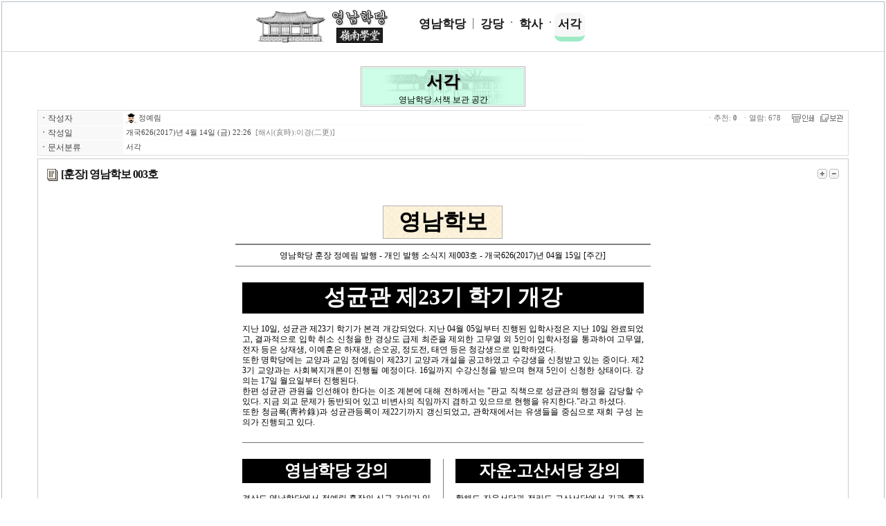

--- FILE ---
content_type: text/html
request_url: http://1392.org/bbs/board.php?board=laed31&category=3&command=body&no=589&PHPSESSID=17de61bda3a99de946de5817ea288405
body_size: 12767
content:
<html>
	<head>
				<meta charset='euc-kr' />
<meta http-equiv='Content-Type' content='text/html; charset=euc-kr' />
<meta http-equiv='X-UA-Compatible' content='IE=EmulateIE8,IE=EmulateIE9' />
		<meta http-equiv='cache-control' content='no-cache'>
		<meta http-equiv='pragma' content='no-cache'>

	<title>영남학당(嶺南學堂)</title>
	<link rel="stylesheet" type="text/css" href="../css/1392gov.css?ver=1" />
	<style type="text/css">
		body,td,input,div,form,select,textarea,pre{font-size:9pt; font-family:굴림,Tahoma; word-break:break-all;}
		form{margin:0; padding:0;}
		a,label{cursor:pointer;}
		A:link{text-decoration:none; color:#006fed;}
		A:visited{text-decoration:none; color:#66157a;}
		A:hover{text-decoration:none; color:#3333ff;}
	</style>
	<script type="text/javascript">
		var accParam = {
			board : "laed31",
			mboard : "",
			command : "body",
			exe : "",
			category : "3",
			config : "",
			no : "589",
			call : "",
			callMemory : "",
			sort : ""
		};
		this_skin="./skin_board/a_standard";
		this_url="board.php?board=laed31&category=3&command=body&no=589";
		function bgcolormove(tr){tr.style.backgroundColor=(tr.style.backgroundColor=='')?'#ffffff':'';}
		function cate_menu_Click(num){self.location.href=this_url+'&command=list&no=&page=&category='+num;}
	</script>
	<script type="text/javascript" src="../css/1392script.js"></script>
	<script type="text/javascript" src="../css/jquery-1.12.0.min.js"></script>
		<script type="text/javascript">
		this_url	="board.php?board=laed31&category=3&command=body&no=589";
		this_skin	="./skin_board/a_standard";
		is_Admin	="";
		is_Member="";
		is_Category="3";
		TnTimgurl="./img";

	</script>
	<script type="text/javascript" src="./skin_board/a_standard/b_script/main_script.js"></script>
	<script type="text/javascript" src="./skin_board/a_standard/iwindow/create_iwindow.js"></script>

	<script async src="https://www.googletagmanager.com/gtag/js?id=G-57N02P0LCW"></script>
	<script>
		window.dataLayer = window.dataLayer || [];
		function gtag(){dataLayer.push(arguments);}
		gtag('js', new Date());
		gtag('config', 'G-57N02P0LCW');
	</script>
</head>

<body id="main_index">

<table id="table_partition" border="0" cellspacing="0" cellpadding="0" width="100%" align="center">
<tr><td valign="top" align="center">

	<div id="top_edubody">
	<div id="top_edulogo"><a href="../bbs/board.php?board=laed31&command=skin_insert&exe=main_edu3.php&PHPSESSID=17de61bda3a99de946de5817ea288405" ><img src="../1392educ/home_edu3_logo.gif" width="205px" height="60px" alt="영남학당" title="영남학당"/></a></div>
	<div id="top_edumenu">
		<div id="div_menu_ed_bar">
			<a class="sethover" href="../bbs/board.php?board=laed31&command=skin_insert&exe=main_edu3.php&PHPSESSID=17de61bda3a99de946de5817ea288405">영남학당</a> <span>|</span>
			<a class="sethover" href="../bbs/board.php?board=laed31&category=1&PHPSESSID=17de61bda3a99de946de5817ea288405">강당<!--<br /><span class='ssl'>講堂</span>--></a> <span>·</span>
			<a class="sethover" href="../bbs/board.php?board=laed31&category=2&PHPSESSID=17de61bda3a99de946de5817ea288405">학사<!--<br /><span class='ssl'>學舍</span>--></a> <span>·</span>
			<a class="sethover" href="../bbs/board.php?board=laed31&category=3&PHPSESSID=17de61bda3a99de946de5817ea288405">서각<!--<br /><span class='ssl'>書閣</span>--></a> 
		</div>
	</div>
	</div>

	<div class="div_line"></div>

	<div id="middle_body">
	<div align='center'><br /><table border=0 cellpadding=0 cellspacing=0 width=240 height=60 background='../title/laed311.gif' title='영남학당 서각'>
<tr><td height=5 align=center></td></tr>
<tr><td height=36 style='font-family:궁서;font-weight:bold;font-size:24;text-shadow: 1px 1px 1px #8e8e8e;' align=center>서각</td></tr>
<tr><td height=19 valign=top align=center>영남학당 서책 보관 공간</td></tr>
</table></div>
	
	<!--- ★ 보드설정→[2-30] 전체 상단에 내용 삽입 --->
	<div align="center">
	<!--- ★ 보드설정→[5-30] 본문출력 박스 상단에 내용 삽입 --->
	<table border="0" cellpadding="0" cellspacing="0" width="240" height="4"><tr><td></td></tr></table>
	<div id='mainTextBodyDiv' style="width:92%; padding:0;">
		
	<style type='text/css'>

		.b_detail_left{color:#454545; background-color:#f8f8f8; width:120; padding-top:2;}
		.b_detail_right{color:#444444; background-color:#ffffff; border-bottom:1px solid #fafafa; font-size:11px; font-family:Tahoma,돋움; padding-left:3;}
		.b_detail_right2{color:#777777; background-color:#ffffff; font-size:11px; font-family:Tahoma,돋움; padding:2; padding-right:5;}
		.b_mphoto_body{width:60px; margin-top:5px; cursor:pointer;}
		.b_mphoto_reply{width:45px; margin-top:2px; cursor:pointer;}
		.b_reply_input{font-size:11px; font-family:Tahoma,돋움; width:100px; height:17px; color:555555; border:1px solid #e5e5e5; background-color:#ffffff; text-align:center;}

		.b_hand{cursor:pointer;}
		.b_list_subject{width:px; word-break:break-all;}
		.b_list_name{text-align:center;}
		.b_list_date{text-align:center; font-size:8pt; font-family:Tahoma,굴림;}
		.b_list_hit{text-align:center; font-size:7pt; font-family:Tahoma,굴림;}

		.b_insert_td{line-height:110%;}

		.b_autolink{color:#006fed; text-decoration: underline;}

		.b_imagine_table{}
		.b_imagine_td{}

	</style>


<table border=0 cellpadding=0 cellspacing=0 width='100%' style="border:1px solid #dddddd; margin-bottom:4px;">
  <tr>
    <td>
		<table border=0 cellpadding=1 cellspacing=1 width='100%'>
							<tr>
					<td class=b_detail_left><b>ㆍ</b>작성자</td>
					<td class=b_detail_right onmouseover="balloon_on('작성자 정보 (호패)',this,0,0)" onmouseout=balloon_off()>
						<span onclick="iwindow_OPEN('iwindow_member','n_card','no=589&thiswhere=indexName','width=255,height=150,btn_grow=y')" style='cursor:pointer'><img src='../1392grim/icon41.gif' border=0 align=absmiddle> 정예림</span>
																	</td>
				</tr>
			
							<tr>
					<td class=b_detail_left><b>ㆍ</b>작성일</td>
					<td class=b_detail_right>개국626(2017)년 4월 14일 (금) 22:26 <font color=gray>&nbsp;[해시(亥時):이경(二更)]</font></td>
				</tr>
			
			
							<tr>
					<td class=b_detail_left><b>ㆍ</b>문서분류</td>
					<td class=b_detail_right>서각</td>
				</tr>
			
			
			
			
			
			
		</table>
	</td>
	<td align=right valign=top>
			<table border=0 cellpadding=0 cellspacing=0 style='margin:1px;'>
			<tr>
				<td class=b_detail_right2>
					<nobr>
					ㆍ추천: <b>0</b> &nbsp;ㆍ열람: 678 &nbsp; &nbsp; <img src='./skin_board/a_standard/b_img/icons/small_print.gif' align=absmiddle border=0 onclick="OpenWin_variety('board.php?board=laed31&category=3&command=body&no=589&command=body&no=589&body_only=y&button_view=n','',800,600,10,10)" style='cursor:pointer;' onmouseover="balloon_on('본문 인쇄',this,-20,0)" onmouseout=balloon_off()>&nbsp; <img src='./skin_board/a_standard/b_img/icons/scrap.gif' align=absmiddle border=0 onclick="iwindow_OPEN('iwindow_scrap','scp','no=589','width=120,height=170')" style='cursor:pointer;' onmouseover="balloon_on('스크랩 하기',this,-22,1)" onmouseout=balloon_off()>					</nobr>
				</td>
			</tr>
			<tr><td height=1 bgcolor=#fafafa></td></tr>

					</table>
    </td>
  </tr>
</table>


<table border=0 cellpadding=12 cellspacing=0 width='100%' style="border:1px solid #cccccc; margin-bottom:5px; table-layout:fixed;">
	<tr>
		<td id="bodytextID589" bgcolor="#ffffff" style="color:#151515; text-align:justify; line-height:150%; ;">

			<!-- 글자 크기 버튼 -->
							<table cellspacing=0 align=right style='cursor:pointer'><tr><td onmouseover="balloon_on('글자 크기',this,-10,0)" onmouseout=balloon_off()>
					<img src='./skin_board/a_standard/b_img/i_button/font_p.gif' onmousedown="bodyfontSize(1,589)">
					<img src='./skin_board/a_standard/b_img/i_button/font_m.gif' onmousedown="bodyfontSize(-1,589)"></td></tr>
				</table>
			
			<!--글제목 -->
							<div style="margin-bottom:15px;">
				<img src='./skin_board/a_standard/b_img/icons/abs_title1.gif' align=absmiddle vspace=2>
				<span style='font:bold 12pt 돋움,돋움체; letter-spacing:-1px;'>[훈장] 영남학보 003호</span>
								<br>
				</div>
			
			
			<!--본문내용-->
			<table align="center" border="0" cellpadding="0" cellspacing="0" width="600" bgcolor="white"><tbody><tr><td>&nbsp;</td></tr><tr><td align="center"><table align="center" border="0" cellpadding="0" cellspacing="0" width="175" height="50" background="http://1392.org/1392news/amunews.gif"><tbody><tr><td align="center"><font size="6" face="궁서"><b>영남학보</b></font></td></tr></tbody></table></td></tr><tr><td background="http://1392.org/1392news/newsmbka.gif">&nbsp;</td></tr><tr><td align="center">영남학당 훈장 정예림 발행 - 개인 발행 소식지 제003호 - 개국626(2017)년 04월 15일 [주간]</td></tr><tr><td background="http://1392.org/1392news/newsmbkb.gif">&nbsp;</td></tr><tr><td><table border="0" cellspacing="0" width="580" align="center" cellpadding="0"><tbody><tr><td>&nbsp;</td></tr><tr><td height="45" bgcolor="black" align="center" style="font-size: 24pt; font-family: 궁서; color: white;"><b>성균관 제23기 학기 개강</b></td></tr><tr><td>&nbsp;</td></tr><tr><td style="text-align: justify; line-height: 15px;">지난 10일, 성균관 제23기 학기가 본격 개강되었다. 지난 04월 05일부터 진행된 입학사정은 지난 10일 완료되었고, 결과적으로 입학 취소 신청을 한 경상도 급제 최준을 제외한 고무열 외 5인이 입학사정을 통과하여 고무열, 전자 등은 상재생, 이예훈은 하재생, 손오공, 정도전, 태연 등은 청강생으로 입학하였다.<br>또한 명학당에는 교양과 교임 정예림이 제23기 교양과 개설을 공고하였고 수강생을 신청받고 있는 중이다. 제23기 교양과는 사회복지개론이 진행될 예정이다. 16일까지 수강신청을 받으며 현재 5인이 신청한 상태이다. 강의는 17일 월요일부터 진행된다. <br>한편 성균관 관원을 인선해야 한다는 이조 계본에 대해 전하께서는 "판교 직책으로 성균관의 행정을 감당할 수 있다. 지금 외교 문제가 동반되어 있고 비변사의 직임까지 겸하고 있으므로 현행을 유지한다."라고 하셨다. <br>또한 청금록(靑衿錄)과 성균관등록이 제22기까지 갱신되었고, 관학재에서는 유생들을 중심으로 재회 구성 논의가 진행되고 있다.<br>&nbsp;</td></tr><tr><td background="http://1392.org/1392news/newsmbkb.gif">&nbsp;</td></tr></tbody></table><table border="0" cellspacing="0" width="580" align="center" cellpadding="0"><tbody><tr><td valign="top" colspan="3">&nbsp;</td></tr><tr><td width="272" height="35" bgcolor="black" align="center" style="font-size: 18pt; font-family: 궁서; color: white;"><b>영남학당 강의</b></td><td width="36" rowspan="3" background="http://1392.org/1392news/newsmbk1.gif">&nbsp;</td><td width="272" height="35" bgcolor="black" align="center" style="font-size: 18pt; font-family: 궁서; color: white;"><b>자운·고산서당 강의</b></td></tr><tr><td width="272">&nbsp;</td><td width="272">&nbsp;</td></tr><tr><td valign="top" width="272" style="text-align: justify; line-height: 15px;">경상도 영남학당에서 정예림 훈장의 신규 강의가 있었다. 제321강 직무소진과 제322강 직무소진 측정이다.<br>제321강은 직무소진에 대한 이론적 내용을 담고 있으며, 제322강은 직무소진에 관한 설문내용을 담고 있다. 따라서 영남학당의 강의를 수강하는 수강생들은 직무소진에 대한 이론적 이해뿐만 아니라, 직접 자신들의 현 상태를 측정해볼 수 있는 유익한 시간이었다.<br>한편 정예림 훈장이 대표 훈장을 맡고 있는 또 다른 교육기관인 평안도 대동학당에서는 신규 강의가 올라오지 않았다. 이에 대해 정예림 훈장은 본지 지면을 통해, "관원으로서 성균관 개강 등의 준비를 비롯하여 민국의 사정 등 공사가 다망하여 대동학당 강의를 준비하지 못했다."라고 밝혔고, "수강생 여러분들의 양해를 구한다."라고 전해왔다.&nbsp;</td><td valign="top" width="272" style="text-align: justify; line-height: 15px;">황해도 자운서당과 전라도 고산서당에서 김관 훈장의 신규 강의가 있었다. 두 곳의 강의는 모두 김관 훈장의 특유의 강의 특징에 따라 먼저 사례를 제시한 후 후속 강의에서 사례에 대한 해설을 진행하는 방법으로 진행되었다. <br>자운서당에서는 형법 중 강간죄를 주제로 연속 강의가 이루어졌다. 제179강에서는 부부면 이래도 되는거야?! 라는 제목으로 부부 사이에서도 강간죄가 성립할 수 있는지 여부를 물어보는 사례가 제시되었고, 이어서 제180강에서는 해설 강의가 진행되었다. 현재 제181강이 진행 중에 있으며 사실을 적시한 것도 명예훼손죄가 성립하는지 여부를 물어보는 사례가 제시되었다. <br>고산서당에서는 민법 중 권리 남용 금지의 원칙을 주제로 연속 강의가 이루어졌다. 제145강에서는 부자들의 놀부심보~ 라는 제목으로 땅 문제에 관한 사례가 제시되었고 이어서 제146강에서는 해설 강의가 진행되었다. 현재 제147강에서는 결혼하면 어른?! 이라는 제목으로 미성년자가 결혼 후 아파트 매매계약이 가능한지의 여부에 대한 사례가 제시되었다.&nbsp;</td></tr><tr><td colspan="3">&nbsp;</td></tr><tr><td colspan="3" background="http://1392.org/1392news/newsmbkb.gif">&nbsp;</td></tr></tbody></table><table border="0" cellspacing="0" width="580" align="center" cellpadding="0"><tbody><tr><td valign="top" colspan="3">&nbsp;</td></tr><tr><td width="272" height="35" bgcolor="black" align="center" style="font-size: 18pt; font-family: 궁서; color: white;"><b>청암서원 강의</b></td><td width="36" rowspan="3" background="http://1392.org/1392news/newsmbk1.gif">&nbsp;</td><td width="272" height="35" bgcolor="black" align="center" style="font-size: 18pt; font-family: 궁서; color: white;"><b>천손서당 장학금 지급</b></td></tr><tr><td width="272">&nbsp;</td><td width="272">&nbsp;</td></tr><tr><td valign="top" width="272" style="text-align: justify; line-height: 15px;">청암서원에서 정병욱 훈장의 신규 강의가 있었다. 청암서원 전체 제423강이며 장애인복지론 제8강(OT포함)에 해당하는 이번 강의는 장애인의 경제적 특성 외 다양한 내용들을 담고 있었다.<br>이번 강의에서는 장애인의 월평균 소득, 취업자 비율 등의 장애인의 경제적 실태와, 동정의 대상, 사회적 위험 등의 장애인에 대한 사회적 태도, 장애인에 대한 사회적 태도에 영향을 미치는 요인들, 장애인 차별에 대한 이론들이 소개되었다.&nbsp;</td><td valign="top" width="272" style="text-align: justify; line-height: 15px;">지난 9일, 함경도 천손서당 홍봉한 훈장은 천손서당에서 진행되는 강의를 성실히 수강한 수강생들을 대상으로 장학증서와 함께 장학금을 지급하였다.&nbsp;고무열 외 3인이 장학금 수령 대상자였다. <br>이번 개국626년 1/4분기 장학금은 지난 개국625년 12월부터 개국626년 3월까지의 기간 중 댓글 참여 횟수와 그 내용의 수준에 따라 점수가 부여되었고 그에 따라 장학금이 차등 지급되었다. 한편 사회적 물의를 일으킨 청강생이 장학금 수령 대상자에서 제외되기도 하였다. <br>홍봉한 훈장은 공고문을 통해 "장학금 지급을 통해 아조민의 학업에 동기를 부여하고 투명한 예산집행을 통해 본 서당을 꾸려 나가겠습니다."라고 밝혔다.&nbsp;</td></tr><tr><td colspan="3">&nbsp;</td></tr><tr><td colspan="3" background="http://1392.org/1392news/newsmbkb.gif">&nbsp;</td></tr></tbody></table><br><table border="0" cellspacing="0" width="580" align="center" cellpadding="0"><tbody><tr><td valign="top" width="50"><b>[알림]</b></td><td width="530" style="text-align: justify; line-height: 15px;">04.09 영남학당 제321강 직무소진 (정예림 훈장)<br>04.09 영남학당 제322강 직무소진 측정 (정예림 훈장)<br>04.09 고산서당 제145강 부자들의 놀부심보~ (김관 훈장)<br>04.09 자운서당 제179강 부부면 이래도 되는거야?! (김관 훈장)<br>04.09 청암서원 제423강 장애인의 경제적 특성 (정병욱 훈장)<br>04.12 자운서당 제180강 강간죄(强姦罪) (김관 훈장)<br>04.13 고산서당 제146강 권리 남용 금지의 원칙 (김관 훈장)<br>04.13 고산서당 제147강 결혼하면 어른?! (김관 훈장)<br>04.13 자운서당 제181강 효녀가 맞아 ?! (김관 훈장)</td></tr><tr><td colspan="2">&nbsp;</td></tr><tr><td colspan="2" background="http://1392.org/1392news/newsmbkb.gif">&nbsp;</td></tr></tbody></table><table border="0" cellspacing="0" width="580" align="center" cellpadding="0"><tbody><tr><td colspan="2">&nbsp;</td></tr><tr><td valign="top" width="50"><b>[광고]</b></td><td width="530" style="text-align: justify; line-height: 15px;">영남학보는 팔도 교육기관의 소식을 담은 개인소식지로, 아조의 교육 관련 기사 기고를 받습니다.<br>(분량 A4 1매 이내)</td></tr><tr><td colspan="2">&nbsp;</td></tr></tbody></table></td></tr><tr><td background="http://1392.org/1392news/newsmbka.gif">&nbsp;</td></tr></tbody></table>
			<!--본문종료-->

		</td>
	</tr>
</table>
<table border=0 cellpadding=2 cellspacing=0 width='100%' style="border:1px solid #cccccc; margin-bottom:5px; table-layout:fixed;">
	<tr>
		<td style="color:#777777;font-size:8pt;font-family:Tahoma,돋움;text-align:right;padding-right:2px;">
			http://www.1392.org/bbs?laed31:589			<a href="http://www.1392.org/bbs?laed31:589" target="_blank"><img src="./skin_board/a_standard/b_img/icons/url_link.gif" border="0" width="24" height="14" align=absmiddle alt="게시물 링크 (클릭)" title="게시물 링크 (클릭)"></a> <a onClick="window.clipboardData.setData('Text', 'http://www.1392.org/bbs?laed31:589')"><img src="./skin_board/a_standard/b_img/icons/url_copy.gif" border="0" width="24" height="14" align=absmiddle alt="게시물 주소 복사하기" title="게시물 주소 복사하기"></a>
		</td>
	</tr>
</table>

			<!--설문투표-->
			

<table border=0 cellpadding=0 cellspacing=0 width='100%' style='border:0 solid #008888; margin-bottom:10px; margin-top:7px;'>
	<tr>
		<td style=padding-left:7>

		<img src='./skin_board/a_standard/b_img/i_button/reply_at.gif' border=0 alt='답글 : 제한 (접속하십시오)' title='답글 : 제한 (접속하십시오)'>
<a href="javascript:OpenWin_smart('board.php?board=laed31&category=3&command=body&no=589&command=item&exe=formmail&no=589&wr_id=yerim','T_mail',400,450,0,0,0,1)"><img src='./skin_board/a_standard/b_img/i_button/mail.gif' border=0 alt='서찰(메일)' title='서찰(메일)'></a>
<img src='./skin_board/a_standard/b_img/i_button/modify_at.gif' border=0 alt='수정/삭제 : 제한 (접속하십시오)' title='수정/삭제 : 제한 (접속하십시오)'>
&nbsp; &nbsp; <a href='board.php?board=laed31&category=3&command=body&no=589&no=592&PHPSESSID=17de61bda3a99de946de5817ea288405'><img src='./skin_board/a_standard/b_img/i_button/prev_body.gif' border=0 alt='윗글' title='윗글'></a>
<a href='board.php?board=laed31&category=3&command=body&no=589&no=585&PHPSESSID=17de61bda3a99de946de5817ea288405'><img src='./skin_board/a_standard/b_img/i_button/next_body.gif' border=0 alt='밑글' title='밑글'></a>
 &nbsp; &nbsp; <a title='트위터' alt='트위터' onclick="isns_twitter('http%3A%2F%2F1392.org%2Fbbs%2Fboard.php%3Fboard%3Dlaed31%26command%3Dbody%26no%3D589','%5B%ED%9B%88%EC%9E%A5%5D+%EC%98%81%EB%82%A8%ED%95%99%EB%B3%B4+003%ED%98%B8')"><img src='./skin_board/a_standard/b_img/i_button/sns_twitter.gif' width='25' height='25' border='0'></a>
<a title='페이스북' alt='페이스북' onclick="isns_facebook('http%3A%2F%2F1392.org%2Fbbs%2Fboard.php%3Fboard%3Dlaed31%26command%3Dbody%26no%3D589','%5B%ED%9B%88%EC%9E%A5%5D+%EC%98%81%EB%82%A8%ED%95%99%EB%B3%B4+003%ED%98%B8')"><img src='./skin_board/a_standard/b_img/i_button/sns_facebook.gif' width='25' height='25' border='0'></a>
<a title='카카오스토리' alt='카카오스토리' onclick="isns_kakao('http%3A%2F%2F1392.org%2Fbbs%2Fboard.php%3Fboard%3Dlaed31%26command%3Dbody%26no%3D589','%5B%ED%9B%88%EC%9E%A5%5D+%EC%98%81%EB%82%A8%ED%95%99%EB%B3%B4+003%ED%98%B8')"><img src='./skin_board/a_standard/b_img/i_button/sns_kakaos.gif' width='25' height='25' border='0'></a>
<a title='네이버 밴드' alt='네이버 밴드' onclick="isns_band('http%3A%2F%2F1392.org%2Fbbs%2Fboard.php%3Fboard%3Dlaed31%26command%3Dbody%26no%3D589','%5B%ED%9B%88%EC%9E%A5%5D+%EC%98%81%EB%82%A8%ED%95%99%EB%B3%B4+003%ED%98%B8')"><img src='./skin_board/a_standard/b_img/i_button/sns_band.gif' width='25' height='25' border='0'></a>
<a title='구글 플러스' alt='구글 플러스' onclick="isns_google('http%3A%2F%2F1392.org%2Fbbs%2Fboard.php%3Fboard%3Dlaed31%26command%3Dbody%26no%3D589','%5B%ED%9B%88%EC%9E%A5%5D+%EC%98%81%EB%82%A8%ED%95%99%EB%B3%B4+003%ED%98%B8')"><img src='./skin_board/a_standard/b_img/i_button/sns_google.gif' width='25' height='25' border='0'></a>
</td><td align=right style=padding-right:7><a href='board.php?board=laed31&category=3&command=body&no=589&command=list&no=&body_only=&&PHPSESSID=17de61bda3a99de946de5817ea288405'><img src='./skin_board/a_standard/b_img/i_button/list_2.gif' border=0 alt='목록' title='목록'></a>
<a href='board.php?board=laed31&category=3&command=body&no=589&command=write&reply=&PHPSESSID=17de61bda3a99de946de5817ea288405'><img src='./skin_board/a_standard/b_img/i_button/write_body.gif' border=0 alt='쓰기' title='쓰기'></a>

		</td>
	</tr>
</table>


<div id="TnTmiNiwtable589"
	style="width:100%; background-color:#fbfbfb; border:1px solid #f7f7f7; margin-bottom:10px; margin-top:10px; display:">

	<form name='TnT_re_589' method='post' action="/bbs/board.php" style='display:inline;'><input type="hidden" name="PHPSESSID" value="17de61bda3a99de946de5817ea288405" />
	<input type=hidden name=board value='laed31'>
	<input type=hidden name=page value='1'>
	<input type=hidden name=command value='minireply'>
	<input type=hidden name=no value='589'>
	<input type=hidden name=config value=''>
	<input type=hidden name=saveafter_url value="board.php?board=laed31&category=3&command=body&no=589">
	<input type=hidden name=tempspacE value=''>
	<input type=hidden name=textstyle value=''>
	<input type=hidden name=it_secret value=''>
	<input type=hidden name=reply_num value=''>
	<input type=hidden name=face value=''>
	<input type=hidden name=myimg_hide value=''>

	<table border=0 cellpadding=0 cellspacing=0 width='100%' style='margin-top:2px'>
		<tr>
			<td width=90><img src='./skin_board/a_standard/b_img/icons/writehand.gif'></td>
			<td>&nbsp;

				<!--표정아이콘-->
				<span id='TnT_face_589' style='cursor:pointer;'>						<img src='./skin_board/a_standard/b_img/face/a1.gif' align=absmiddle id='TnT_face_589_1' onmousedown="faceicon_selection(TnT_re_589,'TnT_face_589',this,'a1.gif')">
						<img src='./skin_board/a_standard/b_img/face/a2.gif' align=absmiddle id='TnT_face_589_2' onmousedown="faceicon_selection(TnT_re_589,'TnT_face_589',this,'a2.gif')">
						<img src='./skin_board/a_standard/b_img/face/a3.gif' align=absmiddle id='TnT_face_589_3' onmousedown="faceicon_selection(TnT_re_589,'TnT_face_589',this,'a3.gif')">
						<img src='./skin_board/a_standard/b_img/face/a4.gif' align=absmiddle id='TnT_face_589_4' onmousedown="faceicon_selection(TnT_re_589,'TnT_face_589',this,'a4.gif')">
						<img src='./skin_board/a_standard/b_img/face/a5.gif' align=absmiddle id='TnT_face_589_5' onmousedown="faceicon_selection(TnT_re_589,'TnT_face_589',this,'a5.gif')">
						<img src='./skin_board/a_standard/b_img/face/a6.gif' align=absmiddle id='TnT_face_589_6' onmousedown="faceicon_selection(TnT_re_589,'TnT_face_589',this,'a6.gif')">
						<img src='./skin_board/a_standard/b_img/face/a7.gif' align=absmiddle id='TnT_face_589_7' onmousedown="faceicon_selection(TnT_re_589,'TnT_face_589',this,'a7.gif')">
						<img src='./skin_board/a_standard/b_img/face/a8.gif' align=absmiddle id='TnT_face_589_8' onmousedown="faceicon_selection(TnT_re_589,'TnT_face_589',this,'a8.gif')">
						<img src='./skin_board/a_standard/b_img/face/a9.gif' align=absmiddle id='TnT_face_589_9' onmousedown="faceicon_selection(TnT_re_589,'TnT_face_589',this,'a9.gif')">
						<img src='./skin_board/a_standard/b_img/face/a10.gif' align=absmiddle id='TnT_face_589_10' onmousedown="faceicon_selection(TnT_re_589,'TnT_face_589',this,'a10.gif')">
				</span>

				<img src='./skin_board/a_standard/b_img/i_button/othericon.gif' alt='다른 아이콘' title='다른 아이콘' align=absmiddle class=b_hand onclick="reply_exp_face_open(TnT_re_589,TnT_face_589)">
				<img src='./skin_board/a_standard/b_img/i_button/re_secret1.gif' alt='비공개 설정' title='비공개 설정' align=absmiddle class=b_hand id="TnT_re_589_secret" onclick="replySecretconf('TnT_re_589')">
								<img src='./skin_board/a_standard/b_img/i_button/option.gif' alt='속성' title='속성' align=absmiddle class=b_hand onclick=replyAdminconf('TnT_re_589') style=display:none>
				<img src='./skin_board/a_standard/b_img/i_button/handic.gif' alt='사조 백과사전' title='사조 백과사전' align=absmiddle class=b_hand onclick="window.open('./board.php?board=sajodic&config=3','new_dictionary', 'resizable=yes,status=yes,scrollbars=yes,top=100,left=150,width=500,height=450')">
				<img src='./skin_board/a_standard/b_img/i_button/hantxt.gif' alt='맞춤법 문법 검사기' title='맞춤법 문법 검사기' align=absmiddle class=b_hand onclick="window.open('https://nara-speller.co.kr/speller/','word', 'resizable=yes,status=yes,scrollbars=yes,top=30,left=40,width=860,height=705')">
			</td>
			<td align=right><span id="grapleft589" style='color:#aaaaaa; font-size:7pt; font-family:Tahoma;'>0</span></td>
			<td align=right width=50 style='padding-left:1px; padding-right:2px;'>

				<!-- 용량표시 그래프 -->
				<table border=0 cellpadding=0 cellspacing=0 background='./img/board/bar_gray.gif' width=50 height=8>
					<tr>
						<td><img src='./img/board/bar_green.gif' id='TnT_max_589' width=1 height=8></td>
					</tr>
				</table>

			</td>
			<td><span id="grapright589" style='color:#aaaaaa; font-size:7pt; font-family:Tahoma;'>2000</span></td>
			<td width=20>
				<img src='./skin_board/a_standard/b_img/i_button/move_arow.gif' class=b_hand onclick="replyboxmove(TnT_re_589)" onmouseover="balloon_on('입력란 늘리기',this,-27,0)" onmouseout=balloon_off()>
			</td>
		</tr>
	</table>

	<table border=0 cellpadding=0 cellspacing=0 width='100%'>
		<tr>
			<td width=115 valign=top>

				<table border=0 cellpadding=0 cellspacing=0 width='100%'>
					<tr>
						<td align=center>

						<input type=text name=name value="" maxlength=20  disabled  class=b_reply_input style="background-image:url('./skin_board/a_standard/b_img/icons/rep_name.gif'); background-repeat:no-repeat; background-position:15 1;" onfocus=rep_img_clear(this)>
						</td>
					</tr>
					<tr>
						<td align=center>
							<input type=text name=wmail value="" maxlength=50  disabled  class=b_reply_input 
							style="background-image:url('./skin_board/a_standard/b_img/icons/rep_email.gif'); background-repeat:no-repeat; background-position:15 1;" onfocus=rep_img_clear(this)>
						</td>
					</tr>

									<tr>
						<td align=center>
							<input type=password name=mypass value='' maxlength=20  disabled  class=b_reply_input style="background-image:url('./skin_board/a_standard/b_img/icons/rep_passwd.gif'); background-repeat:no-repeat; background-position:15 1;" onfocus=rep_img_clear(this)>
						</td>
					</tr>
				
				</table>

			</td>
			<td><textarea name='tbody' wrap='hard-x'  disabled  onKeyup="cnTtexTleN(document.TnT_re_589,2000,TnT_max_589,589,'2')" style='border:1px solid #dddddd; border-right:1px solid #E0E0E0; overflow:auto; width:100%; height:55'>댓글 작성 권한이 없습니다. 접속 하십시오.</textarea>
					<input type=text name=mail value='' style='display:none;'>
			</td>
			<td valign=top width=15><img src='./skin_board/a_standard/b_img/i_button/re_save.gif' alt='저장(입력)' title='저장(입력)' border=0 class=b_hand onclick="replysubmit(TnT_re_589,2000,TnT_max_589,' disabled ',589)"></td>
		</tr>
	</table>
	<div id="gdimg589" align=right></div>

	</form>

</div>

	</div>

	<!--- ★ 보드설정→[5-31] 본문출력 박스 하단에 내용 삽입 --->
	
	<!--- ★ 보드설정→[2-31] 전체 하단에 내용 삽입 --->
	
	

<!-- ★ 글목록 테이블 CSS -->
<style type='text/css'>

	A.subjectColor:link		{text-decoration:none; color:#000000;} /*글제목: 읽지 않은 글 */
	A.subjectColor:visited	{text-decoration:none; color:#8e8e8e;} /*글제목: 읽은 글 */
	A.subjectColor:hover	{text-decoration:none; color:#3333ff;} /*글제목: 마우스OVER */

	#mainIndexTable td{} /*글목록 전체 td*/
	.head_td		{height:18px; font-size:9pt; font-family:돋움; letter-spacing:-1; padding-top:2px; border-width:0; background-color:#fee3a7;;}
	.head_td img	{border-width:0;}
	.head_td a:link,a:visited{color:#333333;}
	.list_default	{padding-left:2px;}
	.list_check		{text-align:center; width:20px;}
	.list_no		{text-align:center; font-size:11px; font-family:Tahoma,돋움;}
	.list_subject	{width:; word-break:break-all; padding-left:2px;}
	.font_repcnt	{color:#278BE9; font-size:7pt; font-family:Tahoma,돋움;}
	.list_name		{text-align:left; letter-spacing:-1; padding-left:2px;}
	.list_date		{text-align:center; font-size:11px; font-family:Tahoma,돋움; width:70; padding:0 4 0 2;}
	.list_hit		{text-align:center; font-size:11px; font-family:Tahoma,돋움; color:#555555; width:30;}
	.list_category	{text-align:center; letter-spacing:-1; padding:0 2 0 1;}
	.list_other		{text-align:center;}
	.list_wr_add	{padding-left:2px;} /*입력란 추가 생성한 td*/
	.list_hr_tr		{display:;}
	.list_hr_line	{height:1; background-color:#e2e2e2; padding:0; }
	.list_photo		{background-color:#ffffff; border:2px solid #f0f0f0; cursor:pointer; width:100;;}
	.list_thumbnail	{background-color:#ffffff; border:2px solid #f0f0f0; cursor:pointer; width:100;;}
	.font8pt		{font-size:11px; font-family:돋움; color:#666666;}
	.page_number	{color:#444444; font-size:11px; font-family:Tahoma,돋움; border:1px solid #dddddd; background-color:#ffffff; padding:0px 3px 0px 4px; margin-left:3px;} /*글목록 페이지 번호*/
	#opennumber589{background-color:#beffe4;border-bottom:2px solid #ffaa72;} /*본문출력 상태 글제목에 밑줄*/
	#mainbutton_td img{margin-left:7px;} /* 하단 메인버튼*/
</style>


	<!--- ★ 보드설정→[2-30] "전체 상단에 내용 삽입" --->
	

	<!--- ★ [보드설정]→[4-30] "글목록 상단에 내용 삽입" --->
	

<div id='mainIndexDiv' style="width:92%; padding:0;">

		<!-- ★ 좌.상단 TOOL BAR(도구모음) & 버튼(각 버튼별 출력 여부는 보드설정-[4-20]에서 설정함) -->
		<table border=0 cellpadding=0 cellspacing=0 width='100%'>
			<tr>
				<td valign=bottom style='padding:0 0 1 15;'>
				<img src='./skin_board/a_standard/b_img/i_button/toolbar.gif' align=absmiddle style='cursor:pointer'
	onmouseover="balloon_on('도구모음 On/Off',this,-5,0)" onmouseout="balloon_off()"
	onclick="publicLayerDisplay(event,'div_toollayer',0,0,30,18,'toggle')">
	<div id='div_toollayer' style='position:absolute; visibility:hidden; z-Index:9; padding:0;'><nobr>
<a onclick="iwindow_OPEN('iwindow_login','','','width=180,height=90')"><img src='./skin_board/a_standard/b_img/i_button/b_login.gif' border=0></a><a onclick="iwindow_OPEN('iwindow_category','','','width=120,height=135')"><img src='./skin_board/a_standard/b_img/i_button/b_category2.gif' border=0></a><a onclick="iwindow_OPEN('iwindow_sort','','','width=120,height=120')"><img src='./skin_board/a_standard/b_img/i_button/b_sort.gif' border=0></a><a onclick="iwindow_OPEN('iwindow_indexstyle','','indextype=&indexorder=&indexmany=','width=205,height=110')"><img src='./skin_board/a_standard/b_img/i_button/b_option.gif' border=0></a><a onclick="iwindow_OPEN('iwindow_point','','','width=175,height=305,btn_help=y')"><img src='./skin_board/a_standard/b_img/i_button/b_point.gif' border=0></a><a onclick="iwindow_OPEN('iwindow_msgview','','','width=135,height=130')"><img src='./skin_board/a_standard/b_img/i_button/b_msg.gif' border=0></a></td>
				<td align=right>
									</td>
			</tr>
		</table>


		<!-- ★ 글목록 Main -->
		<table id='mainIndexTable' cellpadding='0'  cellspacing='0' width='100%' border='0'>
			<tbody style='background-color:#ffffff;'>
			<tr align=center style='color:#555555;'>
<td class=head_td style='width:20; '><a onclick="iwindow_OPEN('iwindow_check','ckk','','width=115,height=127,autoclose=n')"><img src='./skin_board/a_standard/b_img/attrib/th_check.gif' border=0 onmouseover="balloon_on('다중선택 기능',this,-18,0)" onmouseout=balloon_off()></a></td>
<td class=head_td width=40><nobr>번호</nobr></td>
<td class=head_td width=40><nobr>분류</nobr></td>
<td class=head_td align=left><nobr>&nbsp;문서 제목</nobr></td>
<td class=head_td></td>
<td class=head_td align=left>&nbsp;이름</td>
<td class=head_td><nobr><a href='board.php?board=laed31&category=3&page=1&sort=&PHPSESSID=17de61bda3a99de946de5817ea288405' onmouseover="balloon_on('기본 정렬',this,-18,0)" onmouseout=balloon_off()>작성일</a> <a href='board.php?board=laed31&category=3&page=1&sort=wdate&PHPSESSID=17de61bda3a99de946de5817ea288405' onmouseover="balloon_on('작성일 정렬',this,-18,0)" onmouseout=balloon_off()><img src='./skin_board/a_standard/b_img/attrib/th_mun.gif' width=11 height=11 border=0></a><a href='board.php?board=laed31&category=3&page=1&sort=wdate_re&PHPSESSID=17de61bda3a99de946de5817ea288405' onmouseover="balloon_on('최근댓글 정렬',this,-18,0)" onmouseout=balloon_off()><img src='./skin_board/a_standard/b_img/attrib/th_rep.gif' width=11 height=11 border=0></a></nobr></td>
<td class=head_td style='width:27; '><a href='board.php?board=laed31&category=3&page=1&sort=hit&PHPSESSID=17de61bda3a99de946de5817ea288405' onmouseover="balloon_on('열람수 정렬',this,-18,0)" onmouseout=balloon_off()>열람</a></td>
</tr>



	<tr onMouseOver=this.style.backgroundColor='#e7fff4' onMouseOut=this.style.backgroundColor='' height='24' >


	<td class=list_check>
			<input type=checkbox id='manyCheck1' value='279' style='width:11;'>
	</td>


	<td class=list_no><nobr>
		<img src='./skin_board/a_standard/b_img/attrib/notice.gif' align=absmiddle>	</td>

	<td class=list_category>
	<a href='board.php?board=laed31&category=3&command=body&no=589&command=&page=&category=3&PHPSESSID=17de61bda3a99de946de5817ea288405'><img src='./skin_board/a_standard/b_img/attrib/edu31c.gif' width=34 height=16 border=0 alt='서각' title='서각' align=absmiddle></a>	</td>

	<td class=list_subject>
	<a href='board.php?board=laed31&category=3&command=body&no=279&PHPSESSID=17de61bda3a99de946de5817ea288405' class=subjectColor><img src='./skin_board/a_standard/b_img/attrib/public.gif' align=absmiddle border=0><span id=opennumber279> [훈장] 영남학당 운영절목</a>	</td>

<td></td>
	<td class=list_name>
		<span onclick="iwindow_OPEN('iwindow_member','n_card','no=279&thiswhere=indexName','width=255,height=150,btn_grow=y')" style='cursor:pointer'><img src='./data/board/member/img/1/i_6e3acd3c26.gif' border='0' align='absmiddle'> 신정명</span>	</td>


	<td class=list_date>
		<nobr>618.11.07-20:59</nobr>
	</td>


	<td class=list_hit>
		<nobr>3384</nobr>
	</td>

</tr>


	<tr class=list_hr_tr>
		<td colspan="8" class=list_hr_line></td>
	</tr>


	<tr onMouseOver=this.style.backgroundColor='#e7fff4' onMouseOut=this.style.backgroundColor='' height='24' >


	<td class=list_check>
			<input type=checkbox id='manyCheck2' value='624' style='width:11;'>
	</td>


	<td class=list_no><nobr>
		23	</td>

	<td class=list_category>
	<a href='board.php?board=laed31&category=3&command=body&no=589&command=&page=&category=3&PHPSESSID=17de61bda3a99de946de5817ea288405'><img src='./skin_board/a_standard/b_img/attrib/edu31c.gif' width=34 height=16 border=0 alt='서각' title='서각' align=absmiddle></a>	</td>

	<td class=list_subject>
	<a href='board.php?board=laed31&category=3&command=body&no=624&PHPSESSID=17de61bda3a99de946de5817ea288405' class=subjectColor><img src='./skin_board/a_standard/b_img/attrib/public.gif' align=absmiddle border=0><span id=opennumber624> [훈장] 보관 : 경상도 영남학당 이전 교육기관 목록</a>	</td>

<td></td>
	<td class=list_name>
		<span onclick="iwindow_OPEN('iwindow_member','n_card','no=624&thiswhere=indexName','width=255,height=150,btn_grow=y')" style='cursor:pointer'><img src='./data/board/member/img/1/a_teacher.gif' border='0' align='absmiddle'> 최준</span>	</td>


	<td class=list_date>
		<nobr>627.06.04-11:10</nobr>
	</td>


	<td class=list_hit>
		<nobr>2180</nobr>
	</td>

</tr>


	<tr class=list_hr_tr>
		<td colspan="8" class=list_hr_line></td>
	</tr>


	<tr onMouseOver=this.style.backgroundColor='#e7fff4' onMouseOut=this.style.backgroundColor='' height='24' >


	<td class=list_check>
			<input type=checkbox id='manyCheck3' value='620' style='width:11;'>
	</td>


	<td class=list_no><nobr>
		22	</td>

	<td class=list_category>
	<a href='board.php?board=laed31&category=3&command=body&no=589&command=&page=&category=3&PHPSESSID=17de61bda3a99de946de5817ea288405'><img src='./skin_board/a_standard/b_img/attrib/edu31c.gif' width=34 height=16 border=0 alt='서각' title='서각' align=absmiddle></a>	</td>

	<td class=list_subject>
	<a href='board.php?board=laed31&category=3&command=body&no=620&PHPSESSID=17de61bda3a99de946de5817ea288405' class=subjectColor><img src='./skin_board/a_standard/b_img/attrib/public.gif' align=absmiddle border=0><span id=opennumber620> [훈장] 보관 : 훈장 임면 기록</a>	</td>

<td></td>
	<td class=list_name>
		<span onclick="iwindow_OPEN('iwindow_member','n_card','no=620&thiswhere=indexName','width=255,height=150,btn_grow=y')" style='cursor:pointer'><img src='./data/board/member/img/1/a_teacher.gif' border='0' align='absmiddle'> 최준</span>	</td>


	<td class=list_date>
		<nobr>627.06.04-10:47</nobr>
	</td>


	<td class=list_hit>
		<nobr>2857</nobr>
	</td>

</tr>


	<tr class=list_hr_tr>
		<td colspan="8" class=list_hr_line></td>
	</tr>


	<tr onMouseOver=this.style.backgroundColor='#e7fff4' onMouseOut=this.style.backgroundColor='' height='24' >


	<td class=list_check>
			<input type=checkbox id='manyCheck4' value='610' style='width:11;'>
	</td>


	<td class=list_no><nobr>
		21	</td>

	<td class=list_category>
	<a href='board.php?board=laed31&category=3&command=body&no=589&command=&page=&category=3&PHPSESSID=17de61bda3a99de946de5817ea288405'><img src='./skin_board/a_standard/b_img/attrib/edu31c.gif' width=34 height=16 border=0 alt='서각' title='서각' align=absmiddle></a>	</td>

	<td class=list_subject>
	<a href='board.php?board=laed31&category=3&command=body&no=610&PHPSESSID=17de61bda3a99de946de5817ea288405' class=subjectColor><img src='./skin_board/a_standard/b_img/attrib/public.gif' align=absmiddle border=0><span id=opennumber610> [훈장] 영남학보 010호</a>	</td>

<td></td>
	<td class=list_name>
		<span onclick="iwindow_OPEN('iwindow_member','n_card','no=610&thiswhere=indexName','width=255,height=150,btn_grow=y')" style='cursor:pointer'><img src='../1392grim/icon41.gif' border='0' align='absmiddle'> 정예림</span>	</td>


	<td class=list_date>
		<nobr>626.06.09-01:09</nobr>
	</td>


	<td class=list_hit>
		<nobr>2248</nobr>
	</td>

</tr>


	<tr class=list_hr_tr>
		<td colspan="8" class=list_hr_line></td>
	</tr>


	<tr onMouseOver=this.style.backgroundColor='#e7fff4' onMouseOut=this.style.backgroundColor='' height='24' >


	<td class=list_check>
			<input type=checkbox id='manyCheck5' value='607' style='width:11;'>
	</td>


	<td class=list_no><nobr>
		20	</td>

	<td class=list_category>
	<a href='board.php?board=laed31&category=3&command=body&no=589&command=&page=&category=3&PHPSESSID=17de61bda3a99de946de5817ea288405'><img src='./skin_board/a_standard/b_img/attrib/edu31c.gif' width=34 height=16 border=0 alt='서각' title='서각' align=absmiddle></a>	</td>

	<td class=list_subject>
	<a href='board.php?board=laed31&category=3&command=body&no=607&PHPSESSID=17de61bda3a99de946de5817ea288405' class=subjectColor><img src='./skin_board/a_standard/b_img/attrib/public.gif' align=absmiddle border=0><span id=opennumber607> [훈장] 영남학보 009호</a>	</td>

<td></td>
	<td class=list_name>
		<span onclick="iwindow_OPEN('iwindow_member','n_card','no=607&thiswhere=indexName','width=255,height=150,btn_grow=y')" style='cursor:pointer'><img src='../1392grim/icon41.gif' border='0' align='absmiddle'> 정예림</span>	</td>


	<td class=list_date>
		<nobr>626.05.27-21:37</nobr>
	</td>


	<td class=list_hit>
		<nobr>3252</nobr>
	</td>

</tr>


	<tr class=list_hr_tr>
		<td colspan="8" class=list_hr_line></td>
	</tr>


	<tr onMouseOver=this.style.backgroundColor='#e7fff4' onMouseOut=this.style.backgroundColor='' height='24' >


	<td class=list_check>
			<input type=checkbox id='manyCheck6' value='604' style='width:11;'>
	</td>


	<td class=list_no><nobr>
		19	</td>

	<td class=list_category>
	<a href='board.php?board=laed31&category=3&command=body&no=589&command=&page=&category=3&PHPSESSID=17de61bda3a99de946de5817ea288405'><img src='./skin_board/a_standard/b_img/attrib/edu31c.gif' width=34 height=16 border=0 alt='서각' title='서각' align=absmiddle></a>	</td>

	<td class=list_subject>
	<a href='board.php?board=laed31&category=3&command=body&no=604&PHPSESSID=17de61bda3a99de946de5817ea288405' class=subjectColor><img src='./skin_board/a_standard/b_img/attrib/public.gif' align=absmiddle border=0><span id=opennumber604> [훈장] 영남학보 008호</a>	</td>

<td></td>
	<td class=list_name>
		<span onclick="iwindow_OPEN('iwindow_member','n_card','no=604&thiswhere=indexName','width=255,height=150,btn_grow=y')" style='cursor:pointer'><img src='../1392grim/icon41.gif' border='0' align='absmiddle'> 정예림</span>	</td>


	<td class=list_date>
		<nobr>626.05.18-01:31</nobr>
	</td>


	<td class=list_hit>
		<nobr>1927</nobr>
	</td>

</tr>


	<tr class=list_hr_tr>
		<td colspan="8" class=list_hr_line></td>
	</tr>


	<tr onMouseOver=this.style.backgroundColor='#e7fff4' onMouseOut=this.style.backgroundColor='' height='24' >


	<td class=list_check>
			<input type=checkbox id='manyCheck7' value='601' style='width:11;'>
	</td>


	<td class=list_no><nobr>
		18	</td>

	<td class=list_category>
	<a href='board.php?board=laed31&category=3&command=body&no=589&command=&page=&category=3&PHPSESSID=17de61bda3a99de946de5817ea288405'><img src='./skin_board/a_standard/b_img/attrib/edu31c.gif' width=34 height=16 border=0 alt='서각' title='서각' align=absmiddle></a>	</td>

	<td class=list_subject>
	<a href='board.php?board=laed31&category=3&command=body&no=601&PHPSESSID=17de61bda3a99de946de5817ea288405' class=subjectColor><img src='./skin_board/a_standard/b_img/attrib/public.gif' align=absmiddle border=0><span id=opennumber601> [훈장] 영남학보 007호</a>	</td>

<td></td>
	<td class=list_name>
		<span onclick="iwindow_OPEN('iwindow_member','n_card','no=601&thiswhere=indexName','width=255,height=150,btn_grow=y')" style='cursor:pointer'><img src='../1392grim/icon41.gif' border='0' align='absmiddle'> 정예림</span>	</td>


	<td class=list_date>
		<nobr>626.05.13-20:05</nobr>
	</td>


	<td class=list_hit>
		<nobr>3114</nobr>
	</td>

</tr>


	<tr class=list_hr_tr>
		<td colspan="8" class=list_hr_line></td>
	</tr>


	<tr onMouseOver=this.style.backgroundColor='#e7fff4' onMouseOut=this.style.backgroundColor='' height='24' >


	<td class=list_check>
			<input type=checkbox id='manyCheck8' value='596' style='width:11;'>
	</td>


	<td class=list_no><nobr>
		17	</td>

	<td class=list_category>
	<a href='board.php?board=laed31&category=3&command=body&no=589&command=&page=&category=3&PHPSESSID=17de61bda3a99de946de5817ea288405'><img src='./skin_board/a_standard/b_img/attrib/edu31c.gif' width=34 height=16 border=0 alt='서각' title='서각' align=absmiddle></a>	</td>

	<td class=list_subject>
	<a href='board.php?board=laed31&category=3&command=body&no=596&PHPSESSID=17de61bda3a99de946de5817ea288405' class=subjectColor><img src='./skin_board/a_standard/b_img/attrib/public.gif' align=absmiddle border=0><span id=opennumber596> [훈장] 영남학보 006호</a>	</td>

<td></td>
	<td class=list_name>
		<span onclick="iwindow_OPEN('iwindow_member','n_card','no=596&thiswhere=indexName','width=255,height=150,btn_grow=y')" style='cursor:pointer'><img src='../1392grim/icon41.gif' border='0' align='absmiddle'> 정예림</span>	</td>


	<td class=list_date>
		<nobr>626.05.06-01:58</nobr>
	</td>


	<td class=list_hit>
		<nobr>1621</nobr>
	</td>

</tr>


	<tr class=list_hr_tr>
		<td colspan="8" class=list_hr_line></td>
	</tr>


	<tr onMouseOver=this.style.backgroundColor='#e7fff4' onMouseOut=this.style.backgroundColor='' height='24' >


	<td class=list_check>
			<input type=checkbox id='manyCheck9' value='594' style='width:11;'>
	</td>


	<td class=list_no><nobr>
		16	</td>

	<td class=list_category>
	<a href='board.php?board=laed31&category=3&command=body&no=589&command=&page=&category=3&PHPSESSID=17de61bda3a99de946de5817ea288405'><img src='./skin_board/a_standard/b_img/attrib/edu31c.gif' width=34 height=16 border=0 alt='서각' title='서각' align=absmiddle></a>	</td>

	<td class=list_subject>
	<a href='board.php?board=laed31&category=3&command=body&no=594&PHPSESSID=17de61bda3a99de946de5817ea288405' class=subjectColor><img src='./skin_board/a_standard/b_img/attrib/public.gif' align=absmiddle border=0><span id=opennumber594> [훈장] 영남학보 005호</a>	</td>

<td></td>
	<td class=list_name>
		<span onclick="iwindow_OPEN('iwindow_member','n_card','no=594&thiswhere=indexName','width=255,height=150,btn_grow=y')" style='cursor:pointer'><img src='../1392grim/icon41.gif' border='0' align='absmiddle'> 정예림</span>	</td>


	<td class=list_date>
		<nobr>626.04.26-11:06</nobr>
	</td>


	<td class=list_hit>
		<nobr>3075</nobr>
	</td>

</tr>


	<tr class=list_hr_tr>
		<td colspan="8" class=list_hr_line></td>
	</tr>


	<tr onMouseOver=this.style.backgroundColor='#e7fff4' onMouseOut=this.style.backgroundColor='' height='24' >


	<td class=list_check>
			<input type=checkbox id='manyCheck10' value='593' style='width:11;'>
	</td>


	<td class=list_no><nobr>
		15	</td>

	<td class=list_category>
	<a href='board.php?board=laed31&category=3&command=body&no=589&command=&page=&category=3&PHPSESSID=17de61bda3a99de946de5817ea288405'><img src='./skin_board/a_standard/b_img/attrib/edu31c.gif' width=34 height=16 border=0 alt='서각' title='서각' align=absmiddle></a>	</td>

	<td class=list_subject>
	<a href='board.php?board=laed31&category=3&command=body&no=593&PHPSESSID=17de61bda3a99de946de5817ea288405' class=subjectColor><img src='./skin_board/a_standard/b_img/attrib/public.gif' align=absmiddle border=0><span id=opennumber593> [훈장] 영남학당 재정 내역 (626.10.02)</a>	</td>

<td></td>
	<td class=list_name>
		<span onclick="iwindow_OPEN('iwindow_member','n_card','no=593&thiswhere=indexName','width=255,height=150,btn_grow=y')" style='cursor:pointer'><img src='../1392grim/icon41.gif' border='0' align='absmiddle'> 정예림</span>	</td>


	<td class=list_date>
		<nobr>626.04.22-00:11</nobr>
	</td>


	<td class=list_hit>
		<nobr>1690</nobr>
	</td>

</tr>


	<tr class=list_hr_tr>
		<td colspan="8" class=list_hr_line></td>
	</tr>


	<tr onMouseOver=this.style.backgroundColor='#e7fff4' onMouseOut=this.style.backgroundColor='' height='24' >


	<td class=list_check>
			<input type=checkbox id='manyCheck11' value='592' style='width:11;'>
	</td>


	<td class=list_no><nobr>
		14	</td>

	<td class=list_category>
	<a href='board.php?board=laed31&category=3&command=body&no=589&command=&page=&category=3&PHPSESSID=17de61bda3a99de946de5817ea288405'><img src='./skin_board/a_standard/b_img/attrib/edu31c.gif' width=34 height=16 border=0 alt='서각' title='서각' align=absmiddle></a>	</td>

	<td class=list_subject>
	<a href='board.php?board=laed31&category=3&command=body&no=592&PHPSESSID=17de61bda3a99de946de5817ea288405' class=subjectColor><img src='./skin_board/a_standard/b_img/attrib/public.gif' align=absmiddle border=0><span id=opennumber592> [훈장] 영남학보 004호</a>	</td>

<td></td>
	<td class=list_name>
		<span onclick="iwindow_OPEN('iwindow_member','n_card','no=592&thiswhere=indexName','width=255,height=150,btn_grow=y')" style='cursor:pointer'><img src='../1392grim/icon41.gif' border='0' align='absmiddle'> 정예림</span>	</td>


	<td class=list_date>
		<nobr>626.04.20-21:16</nobr>
	</td>


	<td class=list_hit>
		<nobr>2310</nobr>
	</td>

</tr>


	<tr class=list_hr_tr>
		<td colspan="8" class=list_hr_line></td>
	</tr>


	<tr onMouseOver=this.style.backgroundColor='#e7fff4' onMouseOut=this.style.backgroundColor='' height='24' >


	<td class=list_check>
			<input type=checkbox id='manyCheck12' value='589' style='width:11;'>
	</td>


	<td class=list_no><nobr>
		13	</td>

	<td class=list_category>
	<a href='board.php?board=laed31&category=3&command=body&no=589&command=&page=&category=3&PHPSESSID=17de61bda3a99de946de5817ea288405'><img src='./skin_board/a_standard/b_img/attrib/edu31c.gif' width=34 height=16 border=0 alt='서각' title='서각' align=absmiddle></a>	</td>

	<td class=list_subject>
	<a href='board.php?board=laed31&category=3&command=body&no=589&PHPSESSID=17de61bda3a99de946de5817ea288405' class=subjectColor><img src='./skin_board/a_standard/b_img/attrib/public.gif' align=absmiddle border=0><span id=opennumber589> [훈장] 영남학보 003호</a>	</td>

<td></td>
	<td class=list_name>
		<span onclick="iwindow_OPEN('iwindow_member','n_card','no=589&thiswhere=indexName','width=255,height=150,btn_grow=y')" style='cursor:pointer'><img src='../1392grim/icon41.gif' border='0' align='absmiddle'> 정예림</span>	</td>


	<td class=list_date>
		<nobr>626.04.14-22:26</nobr>
	</td>


	<td class=list_hit>
		<nobr>678</nobr>
	</td>

</tr>


	<tr class=list_hr_tr>
		<td colspan="8" class=list_hr_line></td>
	</tr>

		</table>


		<!-- ★ 글목록 하단-->
		<table border='0' cellspacing='0' cellpadding='5' width='100%' style='margin-top:7px;'>
			<tr>
				<td id='mainbutton_td'>

					<a href='board.php?board=laed31&category=3&command=body&no=589&command=&no=&&PHPSESSID=17de61bda3a99de946de5817ea288405'><img src='./skin_board/a_standard/b_img/i_button/list_1.gif' align=absmiddle border=0 alt='목록' title='목록'></a><a href='board.php?board=laed31&category=3&command=body&no=589&command=list&page=2&PHPSESSID=17de61bda3a99de946de5817ea288405'><img src='./skin_board/a_standard/b_img/i_button/next.gif' align=absmiddle border=0 alt='다음' title='다음'></a><a href='board.php?board=laed31&category=3&command=body&no=589&command=write&reply=&PHPSESSID=17de61bda3a99de946de5817ea288405'><img src='./skin_board/a_standard/b_img/i_button/write.gif' align=absmiddle border=0 alt='쓰기' title='쓰기'></a>
				</td>
				<td align=right valign=top>
						<a href='board.php?board=laed31&category=3&command=body&no=589&no=&command=list&page=1&PHPSESSID=17de61bda3a99de946de5817ea288405' class=page_number><font color=#ff5500>1</font></a><a href='board.php?board=laed31&category=3&command=body&no=589&no=&command=list&page=2&PHPSESSID=17de61bda3a99de946de5817ea288405' class=page_number><font color=#555555>2</font></a> <!-- 페이지 번호 ..[1][2][3] -->
				</td>
			</tr>
			<tr>
				<td colspan='2' align='right'>
					
<form method=get name=board_searchForm action="/bbs/board.php" style='display:inline;'><input type="hidden" name="PHPSESSID" value="17de61bda3a99de946de5817ea288405" />
	<input type=hidden name=board value="laed31">
	<input type=hidden name=category value="3">
	<input type=hidden name=config value="">
	<input type=hidden name=shwhere value="subject|">
	<input type=hidden name=sort value="">
	<input type=hidden name=sortorder value="">
	<input type=hidden name=indextype value="">
	<input type=hidden name=indexorder value="">
	<input type=hidden name=linkstep value='1'>

		<!--제목 icon-->
			<img src="./skin_board/a_standard/b_img/i_button/sh_subject1.gif" align=absmiddle style="cursor:pointer" id='sh_ico_1' onload="selected_chk(this,'checked')" onclick="search_select(this,'subject')">

		<!--내용 icon-->
					<img src="./skin_board/a_standard/b_img/i_button/sh_tbody1.gif" align=absmiddle style="cursor:pointer" id='sh_ico_2' onload="selected_chk(this,'')" onclick="search_select(this,'tbody')" hspace=2>
		
		<!--이름/별명 icon-->
		
		<!--댓글 icon-->
		
		<!--확장검색 icon-->
		
		<!--검색어 입력란 -->
			<img src='./skin_board/a_standard/b_img/i_button/search_round.gif' style='margin:0px 0px 1px 0px;' align='absmiddle'><input type='text' name='search' value="" autocomplete='off' style='border:1px solid #888ca5; border-right:0; border-left:0px; width:90px; height:18px;'><input type=image src='./skin_board/a_standard/b_img/i_button/search.gif?PHPSESSID=17de61bda3a99de946de5817ea288405' style='margin:0px 0px 1px 0px;' align='absmiddle' alt='검색' title='검색'>

</form>

				</td>
			</tr>
		</table>

				<!--★ 로그인 상태 표시 아이콘-->
				<div align='right'></div>
</div>


	<!--- ★ [보드설정]→[4-31] "글목록 하단에 내용 삽입" --->
	
	<!--- ★ 보드설정→"[2-31] 전체 하단에 내용 삽입 " --->
	</div><br>	<iframe src="./util_iframe_msgcheck.php" style="display:none;"></iframe>


<!------------------------------  글목록 전체구성 끝 --------------------------------------------------------------------------------->



<span id='TnTindexListMany' style='display:none'>12</span>	</div>

	<div class="div_line"></div>

	<div id="down_e_body">
	<div id="down_e_logo"><img src="../1392educ/home_edu3_logod.gif" width="135px" height="65px" alt="경상도 영남학당" title="경상도 영남학당"/></div>
	<div id="down_e_text">[13923] 경상도 대구도호부 서당로 1 <strong>영남학당</strong>(嶺南學堂)<br /><span style="font: normal 11px 맑은 고딕,돋움;">Copyright(c) 2000-2026 by Yeongnamhakdang. All Rights Reserved.</span></div>
	<div id="down_e_link">
<div id="down_site" style="150px">
	<div class="box_select">
		<label for="site_url">[관련기관 홈페이지 바로가기]</label><br />
		<select id="site_url" name="site_url">
			<option value="http://www.1392.org">사이버 조선왕조</option>
			<option value="http://www.1392.org/ujb">의정부(議政府)</option>
			<option value="http://www.1392.org/bdc">비변사(備邊司)</option>
			<option value="http://www.1392.org/jcb">중추부(中樞府)</option>
			<option value="http://www.1392.org/chb">충훈부(忠勳府)</option>
			<option value="http://www.1392.org/ugb">의금부(義禁府)</option>
			<option value="http://www.1392.org/shb">사헌부(司憲府)</option>
			<option value="http://www.1392.org/sgw">사간원(司諫院)</option>
			<option value="http://www.1392.org/bbs/board.php?board=sajor11">승정원(承政院)</option>
			<option value="http://www.1392.org/bbs/board.php?board=sajor12">규장각(奎章閣)</option>
			<option value="http://www.1392.org/bbs/board.php?board=sajor13">홍문관(弘文館)</option>
			<option value="http://www.1392.org/bbs/board.php?board=sajor14">예문관(藝文館)</option>
			<option value="http://www.1392.org/bbs/board.php?board=sajor21">경연청(經筵廳)</option>
			<option value="http://www.1392.org/bbs/board.php?board=sajor23&config=2&category=1">도총부(都總府)</option>
			<option value="http://www.1392.org/bbs/board.php?board=sajor23&config=3&category=2">선전관청(宣傳官廳)</option>
			<option value="http://www.1392.org/bbs/board.php?board=sajor23&config=4&category=3">수문장청(守門將廳)</option>
			<option value="http://www.1392.org/bbs/board.php?board=sajor23&config=5&category=4">시강원(侍講院)</option>
			<option value="http://www.1392.org/bbs/board.php?board=sajor23&config=6&category=5">익위사(翊衛司)</option>
			<option value="http://www.1392.org/ijo">이조(吏曹)</option>
			<option value="http://www.1392.org/hojo">호조(戶曹)</option>
			<option value="http://www.1392.org/bhj">&nbsp; 분호조(分戶曹)</option>
			<option value="http://www.1392.org/bbs/board.php?board=langnok">&nbsp; 광흥창(廣興倉)</option>
			<option value="http://www.1392.org/yejo">예조(禮曹)</option>
			<option value="http://www.1392.org/sgg">&nbsp; 성균관(成均館)</option>
			<option value="http://www.1392.org/syw">&nbsp; 사역원(司譯院)</option>
			<option value="http://www.1392.org/bbs/board.php?board=sajomyo&category=1">&nbsp; 종묘서(宗廟署)</option>
			<option value="http://www.1392.org/bbs/board.php?board=sajomyo&config=2&category=2">&nbsp; 사직서(社稷署)</option>
			<option value="http://www.1392.org/mil">병조(兵曹)</option>
			<option value="http://www.1392.org/hun">&nbsp; 훈련원(訓鍊院)</option>
			<option value="http://www.1392.org/ggs">&nbsp; 군기시(軍器寺)</option>
			<option value="http://www.1392.org/hjo">형조(刑曹)</option>
			<option value="http://www.1392.org/jyw">&nbsp; 장례원(掌隷院)</option>
			<option value="http://www.1392.org/bbs/board.php?board=sajopris">&nbsp; 전옥서(典獄署)</option>
			<option value="http://www.1392.org/gjo">공조(工曹)</option>
			<option value="http://www.1392.org/bbs/board.php?board=sajogun&config=2&category=1&command=skin_insert&exe=main_sam.php">삼군부(三軍府)</option>
			<option value="http://www.1392.org/bbs/board.php?board=sajogun&config=3&category=2&command=skin_insert&exe=main_mil.php">&nbsp; 훈련도감(訓鍊都監)</option>
			<option value="http://www.1392.org/bbs/board.php?board=sajogun&config=4&category=4&command=skin_insert&exe=main_rgb.php">&nbsp; 어영청(御營廳)</option>
			<option value="http://www.1392.org/bbs/board.php?board=sajogun&config=5&category=5&command=skin_insert&exe=main_gwy.php">&nbsp; 금위영(禁衛營)</option>
			<option value="http://www.1392.org/bbs/board.php?board=lans81&config=2&category=4&command=skin_insert&exe=main_cyc.php">&nbsp; 총융청(摠戎廳)</option>
			<option value="http://www.1392.org/bbs/board.php?board=lans81&config=3&category=5&command=skin_insert&exe=main_sec.php">&nbsp; 수어청(守禦廳)</option>
			<option value="http://www.1392.org/bbs/board.php?board=langtax">선혜청(宣惠廳)</option>
			<option value="http://www.1392.org/bbs/board.php?board=langpol">포도청(捕盜廳)</option>
			<option value="http://www.1392.org/hsb">한성부(漢城府)</option>
			<option value="http://www.1392.org/ggd">경기감영(京畿監營)</option>
			<option value="http://www.1392.org/bbs/board.php?board=lang81&config=2&command=skin_insert&exe=main_mdb.php">경기중영(京畿中營)</option>
			<option value="http://www.1392.org/ccd">충청감영(忠淸監營)</option>
			<option value="http://www.1392.org/bbs/board.php?board=lang82&config=2&command=skin_insert&exe=main_mdc.php">충청병영(忠淸兵營)</option>
			<option value="http://www.1392.org/gsd">경상감영(慶尙監營)</option>
			<option value="http://www.1392.org/bbs/board.php?board=lang83&config=2&command=skin_insert&exe=main_mdd.php">통제영(統制營)</option>
			<option value="http://www.1392.org/jrd">전라감영(全羅監營)</option>
			<option value="http://www.1392.org/bbs/board.php?board=lang84&config=2&command=skin_insert&exe=main_mde.php">좌수영(左水營)</option>
			<option value="http://www.1392.org/bbs/board.php?board=wonwu&config=2&category=1">&nbsp; 경기전(慶基殿)</option>
			<option value="http://www.1392.org/hhd">황해감영(黃海監營)</option>
			<option value="http://www.1392.org/bbs/board.php?board=lang85&config=2&command=skin_insert&exe=main_mdf.php">황해병영(黃海兵營)</option>
			<option value="http://www.1392.org/gwd">강원감영(江原監營)</option>
			<option value="http://www.1392.org/bbs/board.php?board=lang86&config=2&command=skin_insert&exe=main_mdg.php">삼척진영(三陟鎭營)</option>
			<option value="http://www.1392.org/pad">평안감영(平安監營)</option>
			<option value="http://www.1392.org/bbs/board.php?board=lang87&config=2&command=skin_insert&exe=main_mdh.php">평안병영(平安兵營)</option>
			<option value="http://www.1392.org/hgd">함경감영(咸鏡監營)</option>
			<option value="http://www.1392.org/bbs/board.php?board=lang88&config=2&command=skin_insert&exe=main_mdi.php">북병영(北兵營)</option>
			<option value="http://www.1392.org/bbs/board.php?board=wonwu&config=3&category=2">&nbsp; 준원전(濬源殿)</option>
			<option value="http://www.1392.org/bbs/board.php?board=sajohqs">사조 관리단</option>
		</select>
		<input type="button" value="이동" title="새창으로 열기" class="footer_select_go" onclick="if($('#site_url').val() !='') {	window.open($('#site_url').val(),'');}">
	</div>
</div></div>
	</div>

</td></tr>
</table>

<noscript><p>이 사이트는 웹 브라우저(Web browser)에서 자바스크립트(javascript)를 지원해야 모든 화면이 정상적으로 출력됩니다.</p></noscript>
<script type="text/javascript">
	activMenu_more = activMenuHighlight("div_menu_ed_bar","<a>"," background-color:#f7f7f7; border:solid; border-width:0px 0px 7px 0px; border-color:#e7e7e7 #e7e7e7 #9eebc5 #e7e7e7; border-radius:10px; ");
	//activMenu_more = activMenuHighlight("div_menu_bar","<a>"," border:1px solid #b9babb; background-color:#eaedf1; background-image:url('../1392grim/stonbk.gif'); border-radius:3px; ");
</script>
</body>
</html>




--- FILE ---
content_type: text/css
request_url: http://1392.org/css/1392gov.css?ver=1
body_size: 3616
content:
/* html>/ ** /body { overflow-y:scroll; } */  

/*
* {margin:0;padding:0;border:0;text-decoration:none;list-style-type:none;background:transparent no-repeat;color:black;}
*/

/*
body, div, dl, dt, dd, ul, ol, li, h1, h2, h3, h4, form, fieldset, p, button 
{margin:0;padding:0;}
*/

a:link, a:visited {
	text-decoration:none;
	color:#000000;
}

a:hover {
	text-decoration:none;
	color:#3333ff;
}

img, input, select, textarea {
	vertical-align:middle;
}

img {
	border: 0;
}

s, strike, del {
	text-decoration:line-through !important;
}

u, ins {
	text-decoration:underline !important;
}

/*
h1 { font-size: 2em;}
h2 { font-size: 1.5em;}
h3 { font-size: 1.17em;}
h5 { font-size: .83em;}
h6 { font-size: .75em;}
*/
h1, h2, h3, h4, h5, h6 { font-weight:bolder; }

.table {
	display:table;
	width:100%;
	height:100%;
	margin:0;
}
.tr {
	display:table-row;
}
.td {
	display:table-cell;
	vertical-align:middle;
	text-align:center;
}

.container {
	width:100%;
	height:100px;
}

/* 遺꾪븷 �곸뿭 �뺤씤 : 媛� �쇱씤�� border: , background-color: 肄붾뱶 �쒖꽦�� */
#main_index {margin:2px 2px 2px 2px;}
#table_partition {margin-top:0px; background-color:#ffffff; border:1px solid #b6bdc4;}

.div_line {clear:both; height:1px; border-bottom:1px solid #d7d7d7; overflow:hidden;}
.div_both {clear:both;}

/* �곷떒�곸뿭 遺꾪븷 */
#top_body {width:780px; margin:0 auto; overflow:hidden;}
#top_logo {width:285px; float:left; margin:5px 0 0 0; padding:0 0 5px 0; overflow:hidden; box-sizing:border-box;/* border:1px solid #ff0000;*/}
#top_menu {width:480px; float:left; margin:15px 0 0 15px; padding:0 0 0 0; overflow:hidden; box-sizing:border-box;/*margin:12px 0 0 20px; background-color:#bbffff;*/}

#top_gobody {width:680px; margin:0 auto; overflow:hidden;}
#top_gologo {width:285px; float:left; margin:5px 0 0 0; padding:0 0 5px 0; overflow:hidden; box-sizing:border-box;/* border:1px solid #ff0000;*/}
#top_gomenu {width:370px; float:left; margin:15px 0 0 25px; padding:0 0 0 0; overflow:hidden; box-sizing:border-box;/*margin:12px 0 0 20px; background-color:#bbffff;*/}

#top_govbody {width:760px; margin:0 auto; overflow:hidden;}
#top_govlogo {width:285px; float:left; margin:5px 0 0 0; padding:0 0 5px 0; overflow:hidden; box-sizing:border-box;/* border:1px solid #ff0000;*/}
#top_govmenu {width:455px; float:left; margin:15px 0 0 20px; padding:0 0 0 0; overflow:hidden; box-sizing:border-box;/*margin:12px 0 0 20px; background-color:#bbffff;*/}

#top_gogbody {width:780px; margin:0 auto; overflow:hidden;}
#top_goglogo {width:285px; float:left; margin:5px 0 0 0; padding:0 0 5px 0; overflow:hidden; box-sizing:border-box;/* border:1px solid #ff0000;*/}
#top_gogmenu {width:475px; float:left; margin:15px 0 0 20px; padding:0 0 0 0; overflow:hidden; box-sizing:border-box;/*margin:12px 0 0 20px; background-color:#bbffff;*/}

#top_godbody {width:720px; margin:0 auto; overflow:hidden;}
#top_godlogo {width:205px; float:left; margin:5px 0 0 0; padding:0 0 5px 0; overflow:hidden; box-sizing:border-box;/* border:1px solid #ff0000;*/}
#top_godmenu {width:500px; float:left; margin:15px 0 0 15px; padding:0 0 0 0; overflow:hidden; box-sizing:border-box;/*margin:12px 0 0 20px; background-color:#bbffff;*/}

#top_goabody {width:650px; margin:0 auto; overflow:hidden;}
#top_goalogo {width:205px; float:left; margin:5px 0 0 0; padding:0 0 5px 0; overflow:hidden; box-sizing:border-box;/* border:1px solid #ff0000;*/}
#top_goamenu {width:430px; float:left; margin:15px 0 0 15px; padding:0 0 0 0; overflow:hidden; box-sizing:border-box;/*margin:12px 0 0 20px; background-color:#bbffff;*/}

#top_gombody {width:750px; margin:0 auto; overflow:hidden;}
#top_gomlogo {width:205px; float:left; margin:5px 0 0 0; padding:0 0 5px 0; overflow:hidden; box-sizing:border-box;/* border:1px solid #ff0000;*/}
#top_gommenu {width:540px; float:left; margin:15px 0 0 5px; padding:0 0 0 0; overflow:hidden; box-sizing:border-box;/*margin:12px 0 0 20px; background-color:#bbffff;*/}

#top_gorbody {width:620px; margin:0 auto; overflow:hidden;}
#top_gorlogo {width:285px; float:left; margin:5px 0 0 0; padding:0 0 5px 0; overflow:hidden; box-sizing:border-box;/* border:1px solid #ff0000;*/}
#top_gormenu {width:310px; float:left; margin:15px 0 0 25px; padding:0 0 0 0; overflow:hidden; box-sizing:border-box;/*margin:12px 0 0 20px; background-color:#bbffff;*/}

#top_gopbody {width:700px; margin:0 auto; overflow:hidden;}
#top_goplogo {width:285px; float:left; margin:5px 0 0 0; padding:0 0 5px 0; overflow:hidden; box-sizing:border-box;/* border:1px solid #ff0000;*/}
#top_gopmenu {width:400px; float:left; margin:15px 0 0 15px; padding:0 0 0 0; overflow:hidden; box-sizing:border-box;/*margin:12px 0 0 20px; background-color:#bbffff;*/}

#top_goybody {width:720px; margin:0 auto; overflow:hidden;}
#top_goylogo {width:285px; float:left; margin:5px 0 0 0; padding:0 0 5px 0; overflow:hidden; box-sizing:border-box;/* border:1px solid #ff0000;*/}
#top_goymenu {width:420px; float:left; margin:15px 0 0 15px; padding:0 0 0 0; overflow:hidden; box-sizing:border-box;/*margin:12px 0 0 20px; background-color:#bbffff;*/}

#top_edubody {width:550px; margin:0 auto; overflow:hidden;}
#top_edulogo {width:205px; float:left; margin:5px 0 0 0; padding:0 0 5px 0; overflow:hidden; box-sizing:border-box;/* border:1px solid #ff0000;*/}
#top_edumenu {width:315px; float:left; margin:15px 0 0 30px; padding:0 0 0 0; overflow:hidden; box-sizing:border-box;/*margin:12px 0 0 20px; background-color:#bbffff;*/}

#top_goebody {width:780px; margin:0 auto; overflow:hidden;}
#top_goelogo {width:165px; float:left; margin:5px 0 0 0; padding:0 0 5px 0; overflow:hidden; box-sizing:border-box;/* border:1px solid #ff0000;*/}
#top_goemenu {width:607px; float:left; margin:15px 0 0 8px; padding:0 0 0 0; overflow:hidden; box-sizing:border-box;/*margin:12px 0 0 20px; background-color:#bbffff;*/}

#top_wonbody {width:580px; margin:0 auto; overflow:hidden;}
#top_wonlogo {width:285px; float:left; margin:5px 0 0 0; padding:0 0 5px 0; overflow:hidden; box-sizing:border-box;/* border:1px solid #ff0000;*/}
#top_wonmenu {width:265px; float:left; margin:15px 0 0 30px; padding:0 0 0 0; overflow:hidden; box-sizing:border-box;/*margin:12px 0 0 20px; background-color:#bbffff;*/}

#top_hqsbody {width:760px; margin:0 auto; overflow:hidden;}
#top_hqslogo {width:285px; float:left; margin:5px 0 0 0; padding:0 0 5px 0; overflow:hidden; box-sizing:border-box;/* border:1px solid #ff0000;*/}
#top_hqsmenu {width:455px; float:left; margin:15px 0 0 20px; padding:0 0 0 0; overflow:hidden; box-sizing:border-box;/*margin:12px 0 0 20px; background-color:#bbffff;*/}

#div_menu_bar {margin:0; padding:0; font:normal 17px 留묒� 怨좊뵓,Malgun Gothic,�뗭�;}
#div_menu_bar .ssl {margin:0; padding:0; font:normal 12px �뗭�; padding:0 0 0 12px;}
#div_menu_bar a {display:block; float:left; font-weight:bold; color:#1a1a1a; padding:5px 7px 7px 7px;} /* 二쇰찓�� padding:3px 7px 5px 7px;*/
#div_menu_bar span {display:block; float:left; color:#555; padding:5px 7px 7px 7px; font-size:17px; font-weight:inherit;} /* 遺꾪븷留됰� */
#div_menu_bar .sethover:hover {color:#0075c7; background-color:#fafafa; border:solid; border-width:0px 0px 7px 0px; border-color:#eeeeee #eeeeee #00a2ff #eeeeee; border-radius:1px;} /* 留덉슦�짵n */

#div_menu_c_bar {margin:0; padding:0; font:normal 17px 留묒� 怨좊뵓,Malgun Gothic,�뗭�;}
#div_menu_c_bar .ssl {margin:0; padding:0; font:normal 12px �뗭�; padding:0 0 0 12px;}
#div_menu_c_bar a {display:block; float:left; font-weight:bold; color:#1a1a1a; padding:5px 2px 7px 2px; letter-spacing:0; word-spacing:-4;} /* 二쇰찓�� padding:3px 7px 5px 7px;*/
#div_menu_c_bar span {display:block; float:left; color:#555; padding:5px 3px 7px 3px; font-size:17px; font-weight:inherit;} /* 遺꾪븷留됰� */
#div_menu_c_bar .sethover:hover {color:#0075c7; background-color:#fafafa; border:solid; border-width:0px 0px 7px 0px; border-color:#eeeeee #eeeeee #00a2ff #eeeeee; border-radius:1px;} /* 留덉슦�짵n */

#div_menu_b_bar {margin:0; padding:0; font:normal 17px 留묒� 怨좊뵓,Malgun Gothic,�뗭�;}
#div_menu_b_bar .ssl {margin:0; padding:0; font:normal 12px �뗭�; padding:0 0 0 12px;}
#div_menu_b_bar a {display:block; float:left; font-weight:bold; color:#1a1a1a; padding:5px 2px 7px 2px; letter-spacing:0; word-spacing:-4;} /* 二쇰찓�� padding:3px 7px 5px 7px;*/
#div_menu_b_bar span {display:block; float:left; color:#555; padding:5px 2px 7px 2px; font-size:17px; font-weight:inherit;} /* 遺꾪븷留됰� */
#div_menu_b_bar .sethover:hover {color:#0075c7; background-color:#fafafa; border:solid; border-width:0px 0px 7px 0px; border-color:#eeeeee #eeeeee #00a2ff #eeeeee; border-radius:1px;} /* 留덉슦�짵n */

#div_menu_i_bar {margin:0; padding:0; font:normal 17px 留묒� 怨좊뵓,Malgun Gothic,�뗭�;}
#div_menu_i_bar .ssl {margin:0; padding:0; font:normal 12px �뗭�; padding:0 0 0 12px;}
#div_menu_i_bar a {display:block; float:left; font-weight:bold; color:#1a1a1a; padding:5px 3px 7px 3px; letter-spacing:-1; word-spacing:-4;} /* 二쇰찓�� padding:3px 7px 5px 7px;*/
#div_menu_i_bar span {display:block; float:left; color:#555; padding:5px 2px 7px 2px; font-size:17px; font-weight:inherit;} /* 遺꾪븷留됰� */
#div_menu_i_bar .sethover:hover {color:#0075c7; background-color:#fafafa; border:solid; border-width:0px 0px 7px 0px; border-color:#eeeeee #eeeeee #00a2ff #eeeeee; border-radius:1px;} /* 留덉슦�짵n */

#div_menu_g_bar {margin:0; padding:0; font:normal 17px 留묒� 怨좊뵓,Malgun Gothic,�뗭�;}
#div_menu_g_bar .ssl {margin:0; padding:0; font:normal 12px �뗭�; padding:0 0 0 12px;}
#div_menu_g_bar a {display:block; float:left; font-weight:bold; color:#1a1a1a; padding:5px 4px 7px 4px; letter-spacing:0; word-spacing:-4;} /* 二쇰찓�� padding:3px 7px 5px 7px;*/
#div_menu_g_bar span {display:block; float:left; color:#555; padding:5px 3px 7px 3px; font-size:17px; font-weight:inherit;} /* 遺꾪븷留됰� */
#div_menu_g_bar .sethover:hover {color:#0075c7; background-color:#fafafa; border:solid; border-width:0px 0px 7px 0px; border-color:#eeeeee #eeeeee #00a2ff #eeeeee; border-radius:1px;} /* 留덉슦�짵n */

#div_menu_s_bar {margin:0; padding:0; font:normal 17px 留묒� 怨좊뵓,Malgun Gothic,�뗭�;}
#div_menu_s_bar .ssl {margin:0; padding:0; font:normal 12px �뗭�; padding:0 0 0 12px;}
#div_menu_s_bar a {display:block; float:left; font-weight:bold; color:#1a1a1a; padding:5px 4px 7px 4px; letter-spacing:0; word-spacing:0;} /* 二쇰찓�� padding:3px 7px 5px 7px;*/
#div_menu_s_bar span {display:block; float:left; color:#555; padding:5px 7px 7px 7px; font-size:17px; font-weight:inherit;} /* 遺꾪븷留됰� */
#div_menu_s_bar .sethover:hover {color:#0075c7; background-color:#fafafa; border:solid; border-width:0px 0px 7px 0px; border-color:#eeeeee #eeeeee #00a2ff #eeeeee; border-radius:1px;} /* 留덉슦�짵n */

#div_menu_d_bar {margin:0; padding:0; font:normal 17px 留묒� 怨좊뵓,Malgun Gothic,�뗭�;}
#div_menu_d_bar .ssl {margin:0; padding:0; font:normal 12px �뗭�; padding:0 0 0 12px;}
#div_menu_d_bar a {display:block; float:left; font-weight:bold; color:#1a1a1a; padding:5px 4px 7px 4px; letter-spacing:0; word-spacing:-3;} /* 二쇰찓�� padding:3px 7px 5px 7px;*/
#div_menu_d_bar span {display:block; float:left; color:#555; padding:5px 3px 7px 3px; font-size:17px; font-weight:inherit;} /* 遺꾪븷留됰� */
#div_menu_d_bar .sethover:hover {color:#5e5e5e; background-color:#fafafa; border:solid; border-width:0px 0px 7px 0px; border-color:#eeeeee #eeeeee #e0e0e0 #eeeeee; border-radius:1px;} /* 留덉슦�짵n */

#div_menu_r_bar {margin:0; padding:0; font:normal 17px 留묒� 怨좊뵓,Malgun Gothic,�뗭�;}
#div_menu_r_bar .ssl {margin:0; padding:0; font:normal 12px �뗭�; padding:0 0 0 12px;}
#div_menu_r_bar a {display:block; float:left; font-weight:bold; color:#1a1a1a; padding:5px 7px 7px 7px; letter-spacing:0; word-spacing:-3;} /* 二쇰찓�� padding:3px 7px 5px 7px;*/
#div_menu_r_bar span {display:block; float:left; color:#555; padding:5px 4px 7px 4px; font-size:17px; font-weight:inherit;} /* 遺꾪븷留됰� */
#div_menu_r_bar .sethover:hover {color:#5e5e5e; background-color:#fafafa; border:solid; border-width:0px 0px 7px 0px; border-color:#eeeeee #eeeeee #ffc62d #eeeeee; border-radius:5px;} /* 留덉슦�짵n */

#div_menu_p_bar {margin:0; padding:0; font:normal 17px 留묒� 怨좊뵓,Malgun Gothic,�뗭�;}
#div_menu_p_bar .ssl {margin:0; padding:0; font:normal 12px �뗭�; padding:0 0 0 12px;}
#div_menu_p_bar a {display:block; float:left; font-weight:bold; color:#1a1a1a; padding:5px 7px 7px 7px; letter-spacing:0; word-spacing:-3;} /* 二쇰찓�� padding:3px 7px 5px 7px;*/
#div_menu_p_bar span {display:block; float:left; color:#555; padding:5px 4px 7px 4px; font-size:17px; font-weight:inherit;} /* 遺꾪븷留됰� */
#div_menu_p_bar .sethover:hover {color:#5e5e5e; background-color:#fafafa; border:solid; border-width:0px 0px 7px 0px; border-color:#eeeeee #eeeeee #ffc62d #eeeeee; border-radius:5px;} /* 留덉슦�짵n */

#div_menu_j_bar {margin:0; padding:0; font:normal 17px 留묒� 怨좊뵓,Malgun Gothic,�뗭�;}
#div_menu_j_bar .ssl {margin:0; padding:0; font:normal 12px �뗭�; padding:0 0 0 12px;}
#div_menu_j_bar a {display:block; float:left; font-weight:bold; color:#1a1a1a; padding:5px 7px 7px 7px; letter-spacing:0; word-spacing:-3;} /* 二쇰찓�� padding:3px 7px 5px 7px;*/
#div_menu_j_bar span {display:block; float:left; color:#555; padding:5px 4px 7px 4px; font-size:17px; font-weight:inherit;} /* 遺꾪븷留됰� */
#div_menu_j_bar .sethover:hover {color:#5e5e5e; background-color:#fafafa; border:solid; border-width:0px 0px 7px 0px; border-color:#eeeeee #eeeeee #e0e0e0 #eeeeee; border-radius:1px;} /* 留덉슦�짵n */

#div_menu_y_bar {margin:0; padding:0; font:normal 17px 留묒� 怨좊뵓,Malgun Gothic,�뗭�;}
#div_menu_y_bar .ssl {margin:0; padding:0; font:normal 12px �뗭�; padding:0 0 0 12px;}
#div_menu_y_bar a {display:block; float:left; font-weight:bold; color:#1a1a1a; padding:5px 3px 7px 3px; letter-spacing:-1; word-spacing:-3;} /* 二쇰찓�� padding:3px 7px 5px 7px;*/
#div_menu_y_bar span {display:block; float:left; color:#555; padding:5px 2px 7px 2px; font-size:17px; font-weight:inherit;} /* 遺꾪븷留됰� */
#div_menu_y_bar .sethover:hover {color:#5e5e5e; background-color:#fafafa; border:solid; border-width:0px 0px 7px 0px; border-color:#eeeeee #eeeeee #e0e0e0 #eeeeee; border-radius:1px;} /* 留덉슦�짵n */

#div_menu_m_bar {margin:0; padding:0; font:normal 17px 留묒� 怨좊뵓,Malgun Gothic,�뗭�;}
#div_menu_m_bar .ssl {margin:0; padding:0; font:normal 12px �뗭�; padding:0 0 0 12px;}
#div_menu_m_bar a {display:block; float:left; font-weight:bold; color:#1a1a1a; padding:5px 1px 7px 1px; letter-spacing:-1; word-spacing:-4;} /* 二쇰찓�� padding:3px 7px 5px 7px;*/
#div_menu_m_bar span {display:block; float:left; color:#555; padding:5px 2px 7px 2px; font-size:17px; font-weight:inherit;} /* 遺꾪븷留됰� */
#div_menu_m_bar .sethover:hover {color:#5e5e5e; background-color:#fafafa; border:solid; border-width:0px 0px 7px 0px; border-color:#eeeeee #eeeeee #e0e0e0 #eeeeee; border-radius:1px;} /* 留덉슦�짵n */

#div_menu_ed_bar {margin:0; padding:0; font:normal 17px 留묒� 怨좊뵓,Malgun Gothic,�뗭�;}
#div_menu_ed_bar .ssl {margin:0; padding:0; font:normal 12px �뗭�; padding:0 0 0 12px;}
#div_menu_ed_bar a {display:block; float:left; font-weight:bold; color:#1a1a1a; padding:5px 5px 7px 5px; letter-spacing:0; word-spacing:-3;} /* 二쇰찓�� padding:3px 7px 5px 7px;*/
#div_menu_ed_bar span {display:block; float:left; color:#555; padding:5px 4px 7px 4px; font-size:17px; font-weight:inherit;} /* 遺꾪븷留됰� */
#div_menu_ed_bar .sethover:hover {color:#5e5e5e; background-color:#f7f7f7; border:solid; border-width:0px 0px 7px 0px; border-color:#eeeeee #eeeeee #e0e0e0 #eeeeee; border-radius:10px;} /* 留덉슦�짵n */

#div_menu_e_bar {margin:0; padding:0; font:normal 17px 留묒� 怨좊뵓,Malgun Gothic,�뗭�;}
#div_menu_e_bar .ssl {margin:0; padding:0; font:normal 12px �뗭�; padding:0 0 0 12px;}
#div_menu_e_bar a {display:block; float:left; font-weight:bold; color:#1a1a1a; padding:5px 2px 7px 2px; letter-spacing:-1; word-spacing:-3;} /* 二쇰찓�� padding:3px 7px 5px 7px;*/
#div_menu_e_bar span {display:block; float:left; color:#555; padding:5px 1px 7px 1px; font-size:17px; font-weight:inherit;} /* 遺꾪븷留됰� */
#div_menu_e_bar .sethover:hover {color:#5e5e5e; background-color:#fafafa; border:solid; border-width:0px 0px 7px 0px; border-color:#eeeeee #eeeeee #e0e0e0 #eeeeee; border-radius:1px;} /* 留덉슦�짵n */

#div_menu_h_bar {margin:0; padding:0; font:normal 17px 留묒� 怨좊뵓,Malgun Gothic,�뗭�;}
#div_menu_h_bar .ssl {margin:0; padding:0; font:normal 15px 留묒� 怨좊뵓,Malgun Gothic,�뗭�;}
#div_menu_h_bar a {display:block; float:left; font-weight:bold; color:#1a1a1a; padding:5px 3px 7px 3px; letter-spacing:-1; word-spacing:-3;} /* 二쇰찓�� padding:3px 7px 5px 7px;*/
#div_menu_h_bar span {display:block; float:left; color:#555; padding:5px 4px 7px 4px; font-size:17px; font-weight:inherit;} /* 遺꾪븷留됰� */
#div_menu_h_bar .sethover:hover {color:#5e5e5e; background-color:#fafafa; border:solid; padding:0px 3px 4px 3px; border-width:6px 0px 6px 0px; border-color:#e0e0e0 #eeeeee #e0e0e0 #eeeeee; border-radius:1px;} /* 留덉슦�짵n */

#div_menu_a_bar {margin:0; padding:0; font:normal 17px 留묒� 怨좊뵓,Malgun Gothic,�뗭�;}
#div_menu_a_bar .ssl {margin:0; padding:0; font:normal 12px �뗭�; padding:0 0 0 12px;}
#div_menu_a_bar a {display:block; float:left; font-weight:bold; color:#1a1a1a; padding:5px 4px 7px 4px;} /* 二쇰찓�� padding:3px 7px 5px 7px;*/
#div_menu_a_bar span {display:block; float:left; color:#555; padding:5px 4px 7px 4px; font-size:17px; font-weight:inherit;} /* 遺꾪븷留됰� */
#div_menu_a_bar .sethover:hover {color:#6a805c; background-color:#fafafa; border:solid; border-width:0px 0px 7px 0px; border-color:#eeeeee #eeeeee #7a906c #eeeeee; border-radius:1px;} /* 留덉슦�짵n */

/* 以묒븰�곸뿭 遺꾪븷 */
#middle_body {width:100%; float:left; margin:5px 0 5px 0; overflow:hidden;/* border:1px solid #ff0000; */ }
#main_body {width:780px; margin:0 auto; overflow:hidden;}
#main_left {
	width:450px;
	height:250px;
	float:left;
	text-align:left;
	background-color:#fafafa;
	margin:0;
	padding:0;
	overflow:hidden;
	background-image:url('../1392grim/home_ujb_main.gif');
	box-sizing:border-box;
}
#main_right {
	width:330px;
	height:250px;
	float:left;
	text-align:left;
	background-color:#ffffff;
	margin:0;
	padding:0 0 0 5px;
	overflow:hidden;
	box-sizing:border-box;
}
#main_righta {
	width:224px;
	height:120px;
	float:left;
	text-align:justify;
	color:#2e2e2e;
	background-color:#f8f8f8;
	margin:4px 0 0 0;
	padding:6px;
	line-height:1.30em;
	overflow:hidden;
	background-image:url('../1392grim/home_go_main.gif');
	border:1px solid #dedede;
	box-sizing:border-box;
}
#main_rightb {
	width:98px;
	height:120px;
	float:left;
	text-align:justify;
	background-color:#f5f5f5;
	margin:4px 0 0 3px;
	padding:6px;
	line-height:1.30em;
	overflow:hidden;
	background-image:url('../1392grim/home_gov_main.gif');
	border:1px solid #dedede;
	box-sizing:border-box;
}
#main_rightc {
	width:330px;
	height:122px;
	float:left;
	text-align:center;
	line-height:2em;
	color:#ffffff;
	background-color:#298280;
	margin:3px 0 0 0;
	padding:10px 5px 5px 5px;
	overflow:hidden;
	background-image:url('../bbs/img/board/g1392bg.gif');
	box-sizing:border-box;
}
#main_righta22 {
	width:224px;
	height:120px;
	float:left;
	text-align:justify;
	color:#2e2e2e;
	background-color:#f8f8f8;
	margin:4px 0 0 0;
	padding:6px;
	line-height:1.30em;
	overflow:hidden;
	background-image:url('../1392grim/home_go22_main.gif');
	border:1px solid #dedede;
	box-sizing:border-box;
}
#main_righta23 {
	width:224px;
	height:120px;
	float:left;
	text-align:justify;
	color:#2e2e2e;
	background-color:#f8f8f8;
	margin:4px 0 0 0;
	padding:6px;
	line-height:1.30em;
	overflow:hidden;
	background-image:url('../1392grim/home_go23_main.gif');
	border:1px solid #dedede;
	box-sizing:border-box;
}
#main_righta61 {
	width:224px;
	height:120px;
	float:left;
	text-align:justify;
	color:#2e2e2e;
	background-color:#f8f8f8;
	margin:4px 0 0 0;
	padding:6px;
	line-height:1.30em;
	overflow:hidden;
	background-image:url('../1392grim/home_go61_main.gif');
	border:1px solid #dedede;
	box-sizing:border-box;
}
#main_righta62 {
	width:224px;
	height:120px;
	float:left;
	text-align:justify;
	color:#2e2e2e;
	background-color:#f8f8f8;
	margin:4px 0 0 0;
	padding:6px;
	line-height:1.30em;
	overflow:hidden;
	background-image:url('../1392grim/home_go62_main.gif');
	border:1px solid #dedede;
	box-sizing:border-box;
}
#main_righta63 {
	width:224px;
	height:120px;
	float:left;
	text-align:justify;
	color:#2e2e2e;
	background-color:#f8f8f8;
	margin:4px 0 0 0;
	padding:6px;
	line-height:1.30em;
	overflow:hidden;
	background-image:url('../1392grim/home_go63_main.gif');
	border:1px solid #dedede;
	box-sizing:border-box;
}
#main_righta64 {
	width:224px;
	height:120px;
	float:left;
	text-align:justify;
	color:#2e2e2e;
	background-color:#f8f8f8;
	margin:4px 0 0 0;
	padding:6px;
	line-height:1.30em;
	overflow:hidden;
	background-image:url('../1392grim/home_go64_main.gif');
	border:1px solid #dedede;
	box-sizing:border-box;
}
#main_righta65 {
	width:224px;
	height:120px;
	float:left;
	text-align:justify;
	color:#2e2e2e;
	background-color:#f8f8f8;
	margin:4px 0 0 0;
	padding:6px;
	line-height:1.30em;
	overflow:hidden;
	background-image:url('../1392grim/home_go65_main.gif');
	border:1px solid #dedede;
	box-sizing:border-box;
}
#main_righta66 {
	width:224px;
	height:120px;
	float:left;
	text-align:justify;
	color:#2e2e2e;
	background-color:#f8f8f8;
	margin:4px 0 0 0;
	padding:6px;
	line-height:1.30em;
	overflow:hidden;
	background-image:url('../1392grim/home_go66_main.gif');
	border:1px solid #dedede;
	box-sizing:border-box;
}
.main_list {
	width:325px;
	height:20px;
	float:left;
	text-align:left;
	color:#2e2e2e;
	background-color:#c6e3ef;
	margin:0;
	padding:0;
	overflow:hidden;
	background-image:url('../bbs/img/board/g1392.gif');
	box-sizing:border-box;
}
.main_list .main_lista {
	width:225px;
	float:left;
	text-align:left;
	color:#2e2e2e;
	margin:0 0 0 0;
	padding:3px 0 0 3px;
	overflow:hidden;
	box-sizing:border-box;
}
.main_list .main_listb {
	width:100px;
	float:left;
	text-align:right;
	color:#2e2e2e;
	margin:0 0 0 0;
	padding:3px 2px 0 3px;
	overflow:hidden;
	box-sizing:border-box;
}

#main_left2 {
	width:450px;
	height:120px;
	float:left;
	text-align:left;
	background-color:#a1e0de;
	margin:1px 0 0 0;
	padding:5px;
	overflow:hidden;
	background-image:url('../bbs/img/board/g1392bgu.gif');
	box-sizing:border-box;
}
#main_right2 {
	width:330px;
	height:120px;
	float:left;
	text-align:center;
	line-height:2em;
	color:#ffffff;
	background-color:#298280;
	margin:1px 0 0 0;
	padding:10px 5px 5px 5px;
	overflow:hidden;
	background-image:url('../bbs/img/board/g1392bg.gif');
	box-sizing:border-box;
}

#main_left3 {
	width:224px;
	height:120px;
	float:left;
	text-align:justify;
	color:#2e2e2e;
	background-color:#f8f8f8;
	margin:1px 1px 0 0;
	padding:6px;
	line-height:1.30em;
	overflow:hidden;
	background-image:url('../1392grim/home_ujb_main3a.gif');
	border:1px solid #dedede;
	box-sizing:border-box;
}
#main_center3 {
	width:224px;
	height:120px;
	float:left;
	text-align:justify;
	color:#2e2e2e;
	background-color:#f8f8f8;
	margin:1px 1px 0 0;
	padding:6px;
	line-height:1.30em;
	overflow:hidden;
	background-image:url('../1392grim/home_ujb_main3b.gif');
	border:1px solid #dedede;
	box-sizing:border-box;
}
#main_right3 {
	width:330px;
	height:120px;
	float:left;
	text-align:center;
	background-color:#f7f7f7;
	margin:1px 0 0 0;
	padding:0px;
	overflow:hidden;
	border:1px solid #dedede;
	box-sizing:border-box;
}
#graph_data3 {
	width:95px;
	height:112px;
	float:left;
	text-align:center;
	color:#2e2e2e;
	background-color:#c6e3ef;
	margin:3px 0 0 0;
	padding:4px 0 0 0;
	font-size:10px;
	line-height:1.55em;
	overflow:hidden;
	background-image:url('../bbs/img/board/listbk85.gif');
	box-sizing:border-box;
}
.data_title {
	width:100%;
	float:left;
	font-weight:bold;
	text-align:center;
	padding:0 0 2px 0px;
	font-size:12px;
	letter-spacing:0;
	box-sizing:border-box;
}
.data_left {
	width:100%;
	float:left;
	text-align:left;
	color:#3e3e3e;
	padding:0 0 0 6px;
	box-sizing:border-box;
}
.data_right {
	width:100%;
	float:left;
	text-align:right;
	color:#3e3e3e;
	padding:0 6px 0 0;
	box-sizing:border-box;
}

#main_left61 {
	width:450px;
	height:120px;
	float:left;
	text-align:left;
	background-color:#a1e0de;
	margin:1px 1px 0 0;
	padding:5px;
	overflow:hidden;
	background-image:url('../bbs/img/board/g1392bgu.gif');
	box-sizing:border-box;
}
#main_right61 {
	width:329px;
	height:120px;
	float:left;
	text-align:center;
	background-color:#f7f7f7;
	margin:1px 0 0 0;
	padding:0px;
	overflow:hidden;
	background-image:url('../1392grim/home_go_main61.gif');
	border:1px solid #dedede;
	box-sizing:border-box;
}
#main_left64 {
	width:450px;
	height:160px;
	float:left;
	text-align:left;
	background-color:#ffffff;
	margin:0;
	padding:0;
	overflow:hidden;
	box-sizing:border-box;
}
#main_right64 {
	width:330px;
	height:159px;
	float:left;
	text-align:center;
	background-color:#f7f7f7;
	margin:1px 0 0 0;
	padding:0px;
	overflow:hidden;
	background-image:url('../1392grim/home_go_main64.gif');
	border:1px solid #dedede;
	box-sizing:border-box;
}
.main_left62 {
	width:224px;
	height:120px;
	float:left;
	text-align:left;
	background-color:#a1e0de;
	margin:1px 1px 0 0;
	padding:5px;
	overflow:hidden;
	background-image:url('../bbs/img/board/g1392bgu.gif');
	box-sizing:border-box;
}
.main_left63 {
	width:224px;
	height:80px;
	float:left;
	text-align:left;
	background-color:#a1e0de;
	margin:1px 1px 0 0;
	padding:5px;
	overflow:hidden;
	background-image:url('../bbs/img/board/g1392bgu.gif');
	box-sizing:border-box;
}
#main_leftedu {
	width:780px;
	height:200px;
	float:left;
	text-align:left;
	background-color:#ffffff;
	margin:0;
	padding:0;
	overflow:hidden;
	box-sizing:border-box;
}
.main_leftsgg {
	width:259px;
	height:100px;
	float:left;
	text-align:left;
	background-color:#a1e0de;
	margin:1px 1px 0 0;
	padding:5px;
	overflow:hidden;
	background-image:url('../bbs/img/board/g1392bgu.gif');
	box-sizing:border-box;
}

/* �섎떒�곸뿭 遺꾪븷 */
#down_body {width:780px; margin:0 auto; overflow:hidden;}
#down_logo {width:135px; float:left; margin:10px 0 0 10px; padding:0 0 10px 0; overflow:hidden; box-sizing:border-box;/* border:1px solid #ff0000;*/ }
#down_text {width:435px; float:left; text-align:left; margin:22px 0 0 0; padding:0 0 0 20px; font:normal 14px 留묒� 怨좊뵓,Malgun Gothic,�뗭�; line-height:1.8; overflow:hidden; box-sizing:border-box;/* background-color:#bbffff; */ }
#down_link {width:190px; float:left; margin:22px 0 0 0px; padding:0 0 10px 0; overflow:hidden; box-sizing:border-box;}

#down_gobody {width:760px; margin:0 auto; overflow:hidden;}
#down_gologo {width:145px; float:left; margin:10px 0 0 10px; padding:0 0 10px 0; overflow:hidden; box-sizing:border-box;/* border:1px solid #ff0000;*/ }
#down_gotext {width:405px; float:left; text-align:left; margin:22px 0 0 0; padding:0 0 0 20px; font:normal 14px 留묒� 怨좊뵓,Malgun Gothic,�뗭�; line-height:1.8; overflow:hidden; box-sizing:border-box;/* background-color:#bbffff; */ }
#down_golink {width:190px; float:left; margin:22px 0 0 0px; padding:0 0 10px 0; overflow:hidden; box-sizing:border-box;}

#down_go_body {width:580px; float:center; margin:0 auto; overflow:hidden;}
#down_go_logo {width:145px; float:center; display:inline-block; margin:0 0 0 0; padding:10px 0 10px 0; overflow:hidden; box-sizing:border-box;/* border:1px solid #ff0000;*/ }
#down_go_text {width:415px; float:center; display:inline-block; text-align:left; vertical-align:middle; margin:0 0 0 0; padding:10px 0 10px 20px; font:normal 14px 留묒� 怨좊뵓,Malgun Gothic,�뗭�; line-height:1.8; overflow:hidden; box-sizing:border-box;/* background-color:#bbffff; */ }

#down_e_body {width:725px; margin:0 auto; overflow:hidden;}
#down_e_logo {width:140px; float:left; margin:10px 0 0 5px; padding:0 0 10px 0; overflow:hidden; box-sizing:border-box;/* border:1px solid #ff0000;*/ }
#down_e_text {width:370px; float:left; text-align:left; margin:22px 0 0 0; padding:0 0 0 15px; font:normal 14px 留묒� 怨좊뵓,Malgun Gothic,�뗭�; line-height:1.8; overflow:hidden; box-sizing:border-box;/* background-color:#bbffff; */ }
#down_e_link {width:190px; float:left; margin:22px 0 0 0px; padding:0 0 10px 0; overflow:hidden; box-sizing:border-box;}

#down_hq_body {width:780px; margin:0 auto; overflow:hidden;}
#down_hq_logo {width:136px; float:left; margin:10px 0 0 10px; padding:0 0 10px 0; overflow:hidden; box-sizing:border-box;/* border:1px solid #ff0000;*/ }
#down_hq_text {width:442px; float:left; text-align:left; margin:22px 0 0 0; padding:0 0 0 20px; font:normal 14px 留묒� 怨좊뵓,Malgun Gothic,�뗭�; line-height:1.8; overflow:hidden; box-sizing:border-box;/* background-color:#bbffff; */ }
#down_hq_link {width:182px; float:left; margin:22px 0 0 0px; padding:0 0 10px 0; overflow:hidden; box-sizing:border-box;}

#down_site .box_select {width:100%; float: none; margin-left: 5px; margin-bottom:20px; color:#4e4e4e; font:normal 13px 留묒� 怨좊뵓,Malgun Gothic,�뗭�;}
#down_site .box_select select {
	/* border: 1px solid #fff;*/
	width: 127px;
	height: 22px;
	background: #f4f4f4;
	color: #3e3e3e;
	margin-top: 2px;
	padding: 2px 2px 2px 0px;
	font:normal 12px 留묒� 怨좊뵓,Malgun Gothic,�뗭�;
	appearance: none;
	/* -webkit-appearance: none;*/
	/* -moz-appearance: none;*/
}
#down_gosite .box_select .footer_select_go {
	width: 35px;
	height: 22px;
	background: #135955;
	color: #f4f4f4;
	margin-top: 2px;
	padding: 1px 0px 0px 0px;
	border: 1px solid #53565f;
	margin-left: 2px;
}
#down_gosite .box_select .footer_select_go:hover {
	color: #f4f4f4;
	border: 1px solid #d2d2d2;
	-webkit-transition: all 0.4s;
	-moz-transition: all 0.4s;
	-o-transition: all 0.4s;
	transition: all 0.4s;
}

/* CSS Document */
a { color:inherit; }

div { color:inherit; }
img { border: medium none;}

ul { list-style-type:none; margin:0; padding:0; }
li { margin:0; padding:0; line-height:1.4em; }

.gov_MainN {width:450px; height:250px; float:left; position:relative; margin-bottom:0px;}
.gov_MainN div.on {display:block;} /*�댁뒪 蹂댁씠湲� */
.gov_MainN div {display:none;}
.gov_MainN div a img {width:450px; height:250px; top:0; left:0; position:absolute;}
.gov_MainN div span {position:absolute; left:0; bottom:0; height:30px; line-height:30px; color:#fff; font-weight:800; font-size:13px; background:url('../1392grim/gov_main_txt.png') repeat-x; padding-left:10px; width:480px;}
.gov_MainN div span a {color:#fff; display:inline-block; text-overflow:ellipsis; overflow:hidden; white-space:nowrap; width:300px;}
.gov_MainN div span a:visited {color:#ddd; display:inline-block; text-overflow:ellipsis; overflow:hidden; white-space:nowrap; width:300px;}
.gov_MainN div span a:hover {text-decoration: none; color:#d7edf6; display:inline-block; text-overflow:ellipsis; overflow:hidden; white-space:nowrap; width:300px;}
.gov_MainN div span b {font-weight:normal; font-size:12px;}
.gov_MainN .MainNews {position:absolute; right:35px; bottom:8px; text-align:right;}
.gov_MainN .MainNews li {display:inline; padding-right:3px;}
.gov_MainN .stop {position:absolute; right:10px; bottom:8px;}
.gov_MainN .stop a {padding:0 5px 0 5px;}

.justify { text-align:justify; }
.center { text-align:center; }
.left { text-align:left; }
.right { text-align:right; }
.top { vertical-align:top; }
.middle { vertical-align:middle; }
.bottom { vertical-align:bottom; }

--- FILE ---
content_type: application/javascript
request_url: http://1392.org/css/1392script.js
body_size: 4017
content:

// #####################################################################################


if(typeof(document.readyState)=='undefined'){ // fireFox
	document.readyState='loading';
	setTimeout(function(){document.readyState='complete';},200);
}


//-----------------------------------------------------------------------------------------------------------------------------------#

// �대깽�몃벑濡�
function TN_addEvent(obj,type,listener){
	if(document.readyState=='complete' || type=='load' || type=='onload') TN_addEvent_now(obj,type,listener);
	else TN_addEvent_onload(obj,type,listener);
}

function TN_addEvent_onload(obj,type,listener){
	if(window.addEventListener){
		window.addEventListener("load",function(){
			TN_addEvent_now(obj,type,listener);
		},false);
	}
	else{
		window.attachEvent('onload',function(){
			TN_addEvent_now(obj,type,listener);
		});
	}
}

function TN_addEvent_now(obj,type,listener){
	if(typeof(obj)=='string'){
		if(obj.match(/^\./)){ // class
			var str_class=obj.replace(/^\W/g,'');
			var tags = document.getElementsByTagName('*');
			for(i in tags){
				if(tags[i].className==str_class) TN_addEvent_action(tags[i],type,listener);
			}
		}
		else TN_addEvent_action(document.getElementById(obj.replace(/^\W/g,'')),type,listener); // id
	}
	else TN_addEvent_action(obj,type,listener); // object
}

function TN_addEvent_action(obj,type,listener){
	if(!obj) return;
	if(window.addEventListener)	obj.addEventListener(type.replace(/^on/i,''),listener,false);
	else if(window.attachEvent)		obj.attachEvent('on'+type.replace(/^on/i,''),listener);
}

//-----------------------------------------------------------------------------------------------------------------------------------#

function TN_delEvent(obj,type,listener){
	if(typeof(obj)!='object') obj=document.getElementById(obj);
	if(!obj) return;
	if(obj.removeEventListener) obj.removeEventListener(type.replace(/^on/i,''),listener,false);
	else obj.detachEvent('on'+type.replace(/^on/i,''),listener);
}

//-----------------------------------------------------------------------------------------------------------------------------------#


function TN_addEvent_easy(obj,ev_type,ad_func){
	if(!obj || !ev_type || !ad_func) return;
	if(typeof(obj) == 'string') obj=id2obj(obj);
	if(obj) obj['on' + ev_type.replace(/^on/i,'')] = ad_func;
}


//-----------------------------------------------------------------------------------------------------------------------------------#

function TN_get_event_target(evt){
	var is_target;
	if(!evt) evt = window.event;
	if(evt.target) is_target = evt.target;
	else if(evt.srcElement) is_target = evt.srcElement;
	else return;
	if(is_target.nodeType == 3) is_target = is_target.parentNode; // safari bug
	return is_target;
}



function id2obj(id_str){
	if(typeof(id_str) == 'object') return id_str;
	return document.getElementById(id_str) || null;
}


function getTagArray(obj,tag_name){
	tag_name=tag_name.replace(/\W/g,'');
	if(!obj){
		return document.getElementsByTagName(tag_name);
	}
	else{
		if(typeof(obj)=='string') obj = id2obj(obj);
		return obj.getElementsByTagName(tag_name);
	}
}


function getClassArray(class_str,obj,tag_name){
	var Temp=[];
	tag_name=tag_name.replace(/\W/g,'');
	if(!tag_name) tag_name = '*';

	if(!obj){
		var tags = document.getElementsByTagName(tag_name);
	}
	else{
		if(typeof(obj)=='string') obj = id2obj(obj);
		var tags = obj.getElementsByTagName(tag_name);
	}

	for(i in tags){
		if(tags[i].className==class_str)  Temp.push(tags[i]);
	}
	return Temp;
}

//-----------------------------------------------------------------------------------------------------------------------------------#


// 硫붿씤 硫붾돱諛� mouseover addEvent
set_event_sublayer = 0;
function g_main_menu_mouse(main_id,sub_id){
	TN_addEvent(main_id,'onmouseover',function(){g_main_menu_mouse_over(main_id,sub_id);});
	TN_addEvent(main_id,'onmouseout',function(){g_main_menu_mouse_out(main_id);});
	if(!set_event_sublayer){
		set_event_sublayer=1;
		TN_addEvent('g_div_popup_menu','onmouseover',g_sub_menu_mouse_over);
		TN_addEvent('g_div_popup_menu','onmouseout',g_sub_menu_mouse_out);
	}
}

// 硫붿씤 硫붾돱諛� mouse OVER
function g_main_menu_mouse_over(main_id,sub_id){
	try{if(id2obj('g_table_more').style.display!='none') return;}catch(e){}
	var main_menu = id2obj(main_id);
	var sub_menu = id2obj(sub_id);
	var sub_layer = id2obj('g_div_popup_menu');
	if(!main_menu || !sub_menu || !sub_layer) return;
	main_menu_left=TnT_get_objLeft(main_menu);
	sub_layer.innerHTML = sub_menu.innerHTML.replace(' style=',' xxxx=');
	sub_layer.style.left = main_menu_left -1 + 'px';
	sub_layer.style.display = 'block';
	activ_main_obj = main_menu;
	main_menu.className = 'sethover';
	try{clearTimeout(activColorSet);}catch(e){}
	if(activMenubarObj) activMenubarObj.style.cssText= '';
}

// 硫붿씤 硫붾돱諛� mouse OUT
function g_main_menu_mouse_out(main_id){
	var main_menu = id2obj(main_id);
	var sub_layer = id2obj('g_div_popup_menu');
	if(!main_menu || !sub_layer) return;
	sub_layer.style.display = 'none';
	try{activColorSet = setTimeout(function(){ if(activMenubarObj) activMenubarObj.style.cssText= activMenubarObj.activStyle; },100);}catch(e){}
}

// sub 硫붾돱 mouse OVER
function g_sub_menu_mouse_over(){
	var sub_layer = id2obj('g_div_popup_menu');
	sub_layer.style.display = 'block';
	activ_main_obj.className = 'fixhover';
	try{clearTimeout(activColorSet);}catch(e){}
	if(activMenubarObj) activMenubarObj.style.cssText= '';
}

// sub 硫붾돱 mouse OUT
function g_sub_menu_mouse_out(){
	var sub_layer = id2obj('g_div_popup_menu');
	sub_layer.style.display = 'none';
	activ_main_obj.className = 'sethover';
	try{activColorSet = setTimeout(function(){ if(activMenubarObj) activMenubarObj.style.cssText= activMenubarObj.activStyle; },100);}catch(e){}
}


//-----------------------------------------------------------------------------------------------------------------------------------#




// �붾낫湲�
function g_sector_more(btn_this,mode){
	var main_menu_table=document.getElementById('g_table_more');
	if(!main_menu_table) return;
	var menu_width = parseInt(main_menu_table.style.width) || parseInt(main_menu_table.width);
	var menuFixed = TnT_getcookie('g_menu_fixed');
	if(!mode){ // �닿린:�リ린
		main_menu_table.style.display = (main_menu_table.style.display == 'none') ? '' : 'none';
		main_menu_table.style.position = 'absolute';
		main_menu_table.style.left='50%';
		main_menu_table.style.marginLeft=(menu_width/2)*-1 + 'px';
		if(menuFixed){
			TnT_setcookie('g_menu_fixed','');
			var btn_fixed=document.getElementById('menu_layer_fixed');
			if(btn_fixed) btn_fixed.src = btn_fixed.src.replace('bt_fixed2.gif','bt_fixed1.gif');
		}
		return;
	}
	if(menuFixed){ // 怨좎젙 on -> off
		TnT_setcookie('g_menu_fixed','');
		btn_this.src = btn_this.src.replace('bt_fixed2.gif','bt_fixed1.gif');
		main_menu_table.style.display = 'none';
		main_menu_table.style.position = 'absolute';
		main_menu_table.style.left='50%';
		main_menu_table.style.marginLeft=(menu_width/2)*-1 + 'px';
		main_menu_table.style.display = '';
	}
	else{ // 怨좎젙 off -> on
		TnT_setcookie('g_menu_fixed',1);
		btn_this.src = btn_this.src.replace('bt_fixed1.gif','bt_fixed2.gif');
		main_menu_table.style.position = 'static';
		main_menu_table.style.left='';
		main_menu_table.style.marginLeft='';
	}
}
//-----------------------------------------------------------------------------------------------------------------------------------#


// �곗빱�ㅽ뻾
function g_ticker(div_id,tag_name,gap_height,speed){
	 var cnt_interval = 0;
	 var cnt_timeout = 0;
	 var startMargin = 0;
	 var ticker_div = document.getElementById(div_id);
	 var list = ticker_div.getElementsByTagName(tag_name);
	 var list_leng = list.length;
	 g_ticker_delay = null;
	if(!speed) speed = 500;
	if(!gap_height) gap_height = 20;
	if(list_leng<2) return;
	for(i=0; i<list_leng; i++) list[i].style.cssText = "height:"+gap_height+"px; width:380px; text-overflow:ellipsis; white-space:nowrap; overflow:hidden; margin:0; padding:0;";
	 var ticker_html = ticker_div.innerHTML;
	setInterval(function(){ // ############################ setInterval
		if(g_ticker_delay==ticker_div) return;
		cnt_interval ++;
		if(cnt_interval > list_leng * 10){
			ticker_div.innerHTML =  ticker_html;
			cnt_interval = 1;
		}
		if(cnt_interval == 1 || cnt_interval % list_leng == 1) ticker_div.innerHTML +=  ticker_html;
		startMargin = (cnt_interval-1) * gap_height;
		for(i=0; i< gap_height; i++){
			cnt_timeout =0;
			setTimeout(function(){ // ****** setTimeout
				cnt_timeout++;
				ticker_div.style.marginTop = (startMargin + cnt_timeout) * -1 + 'px';
			},i*20); // ****************** setTimeout
		}
	},speed); // ######################################### setInterval
}


//-----------------------------------------------------------------------------------------------------------------------------------#


// 硫붾돱 �섏씠�쇱씠�� �쒖떆   ('testdiv','<a>',"color:#ff0000; font-weight:bold;")
function activMenuHighlight(div_id,tag_name,css_text){
	var menu_box = document.getElementById(div_id);
	if(!menu_box) return;
	var cnt_best =0;
	var cnt_match = 0;
	var num_link = 0;
	var str_parm = '';
	var url_perfect = 0;
	var cnt_param = 0;
	if(tag_name) tag_name=tag_name.replace(/\W/g,''); else tag_name = 'a';
	var menuArray = menu_box.getElementsByTagName(tag_name);
	var request_board = 'board='+accParam.board;

	for(i=0; i<menuArray.length; i++){

			// board紐� 援щ텇
			var menu_board = menuArray[i].href.match(/board=\w+/);
			if(menu_board != request_board) continue;

			cnt_match = 0;
			for(j in accParam){
				if(accParam[j]=='') continue;
				str_parm = j+'='+accParam[j];
				if(menuArray[i].href.match(str_parm)) cnt_match++;
			}

			if(menuArray[i].href == location.href){
				num_link = (i+1);
				url_perfect = 1;
				cnt_param=cnt_match;
				break;
			}

			if(cnt_match==0) continue;

			if(cnt_match>cnt_best){
				cnt_best = cnt_match;
				num_link = (i+1);
			}
			else if(cnt_match == cnt_best){
				if(menuArray[num_link-1].href.length>menuArray[i].href.length){
					num_link = (i+1);
				}
			}
			else{}

			cnt_param = cnt_best;
	}

	if(!num_link) return;
	num_link--;

	if(url_perfect == 0){// �꾩쟾�쇱튂 �꾨땺��
		// no 媛� 吏��뺣릺�� �덈뒗 硫붾돱 援щ텇
		var menu_text_no = menuArray[num_link].href.match(/&no=\d+/);
		var request_text_no = '&no='+accParam.no;
		if(menu_text_no && accParam.no && menu_text_no[0] != request_text_no) return;
	}


	if(css_text) menuArray[num_link].style.cssText=css_text;
	menuArray[num_link].url_perfect=url_perfect;
	menuArray[num_link].cnt_param=cnt_param;
	return menuArray[num_link];
}


// 硫붾돱 �섏씠�쇱씠�� 蹂댁젙('�붾낫湲�' 硫붾돱�� 醫뚯륫硫붾돱�� 李⑥씠�먯뿉 �곕Ⅸ 蹂댁셿)
function activMenuHighlight_revise(A,B){
	if(!A || !B) return;
	if(A.href == B.href) return;
	if(A.cnt_param == B.cnt_param && A.href.length == B.href.length) return;  
	if(A.url_perfect && !B.url_perfect) B.style.cssText = '';
	else if(!A.url_perfect && B.url_perfect) A.style.cssText = '';
	else if(A.href.length<B.href.length) B.style.cssText = '';
	else if(A.href.length>B.href.length) A.style.cssText = '';
	else{}
}

// #####################################################################################

	// 硫붿씤諛곕꼫
	function  gBannerSlider(num){
		gMain_img=document.getElementById('gBanner_img');
		gMain_link=document.getElementById('gBanner_link');
		if(!gMain_img) return;
		if(num > gBannerSet.build.length || num <1) num=1;
		try{clearTimeout(gSlider_timeout);}catch(e){}
		gSlider_timeout=setTimeout("gBannerSlider("+(num+1)+")",gBannerSet.delay_run*1000);
		try{clearTimeout(g_opacity);}catch(e){}
		gOpacity(0.05);
		gMain_img.src=gBannerSet.build[num-1][0];
		gMain_img.title=gBannerSet.build[num-1][3];
		gMain_link.href=gBannerSet.build[num-1][1];
		gMain_link.target=gBannerSet.build[num-1][2];
		if(gBannerSet.point_img_src.orange && gBannerSet.point_img_src.gray){
			for(i=1; i<gBannerSet.build.length+1; ++i){
				document.getElementById('gBanner_ball'+i).src = (num==i) ? gBannerSet.point_img_src.orange : gBannerSet.point_img_src.gray;
			}
		}
		gSlider_num = num;
	}
	function gSliderdelay(mode){
		if(mode=='stop') clearTimeout(gSlider_timeout);
		else gSlider_timeout=setTimeout("gBannerSlider("+(gSlider_num+1)+")",300);
	}
	function gOpacity(num){
		num+=0.01;
		if(num >= 1){
			gMain_img.style.opacity=1;
			if(navigator.userAgent.match(/MSIE/)) gMain_img.style.cssText = "filter:alpha(opacity=100)" ;
		}
		else{
			gMain_img.style.opacity=num;
			if(navigator.userAgent.match(/MSIE/)) gMain_img.style.cssText = "filter:alpha(opacity="+num*100+")" ;
			g_opacity = setTimeout("gOpacity("+num+")",7); // 諛앹븘吏��� �쒓컙
		}
	}
	function gBannerCreate(){
		if(!gBannerSet.build[gBannerSet.build.length-1]) gBannerSet.build.pop();
		if(gBannerSet.start_num == 0) gSlider_num = Math.floor(Math.random() * gBannerSet.build.length);
		else gSlider_num = gBannerSet.start_num-1;
		if(gSlider_num > gBannerSet.build.length-1) gSlider_num = gBannerSet.build.length-1
		if(gSlider_num<0) gSlider_num = 0;
		document.write("" +
			"<div style='float:left;'>" +
			"<div style='background-color:#335577;'>" +
			"<a href=\""+gBannerSet.build[gSlider_num][1]+"\" id='gBanner_link' target='"+gBannerSet.build[gSlider_num][2]+"'>" +
			"<img id='gBanner_img' "+
		"");
		if(gBannerSet.img_width > 10)  document.write(" width='"+gBannerSet.img_width+"' ");
		if(gBannerSet.img_height > 10)  document.write(" height='"+gBannerSet.img_height+"' ");
		document.write("" +
			"align=absmiddle src='"+gBannerSet.build[gSlider_num][0]+"' title='"+gBannerSet.build[gSlider_num][3]+"' onmouseover=\"gSliderdelay('stop')\" onmouseout=\"gSliderdelay('go')\">" +
			"</a>" +
			"</div>");
		if(navigator.userAgent.indexOf('MSIE') == -1) document.write("<div style='text-align:center; top:-15px; position:relative;'>");
		else document.write("<div style='text-align:center; margin-top:-15px;'>");
		gSlider_num++;
		if(gBannerSet.point_img_src.orange && gBannerSet.point_img_src.gray){
			for(i=0; i<gBannerSet.build.length; i++){
				j = i+1;
				document.write("<img src='");
				if(j==gSlider_num) document.write(gBannerSet.point_img_src.orange);
				else document.write(gBannerSet.point_img_src.gray);
				document.write("' onmouseover='gBannerSlider("+j+")' id='gBanner_ball"+j+"'>");
			}
		}
		document.write("" +
			"</div>" +
			"</div>" +
			"<div style='clear:left;'></div>" +
		"");
		gSlider_timeout=setTimeout("gBannerSlider("+(gSlider_num+1)+")",gBannerSet.delay_start*1000);
	}



// #####################################################################################


	// ��찓�� 諛뺤뒪
	function gTab_move(num,thistab){
		var uni = thistab.id.match(/^[^_]+/);
		for(i=1; i<15; ++i){
			var tab=document.getElementById(uni+'_tab'+i);
			var div=document.getElementById(uni+'_div'+i);
			if(!tab || !div) continue;
			tab.className=(num==i) ? 'gTab_white' : 'gTab_gray' ;
			div.style.display=(num==i) ? 'block' : 'none' ;
		}
	}

